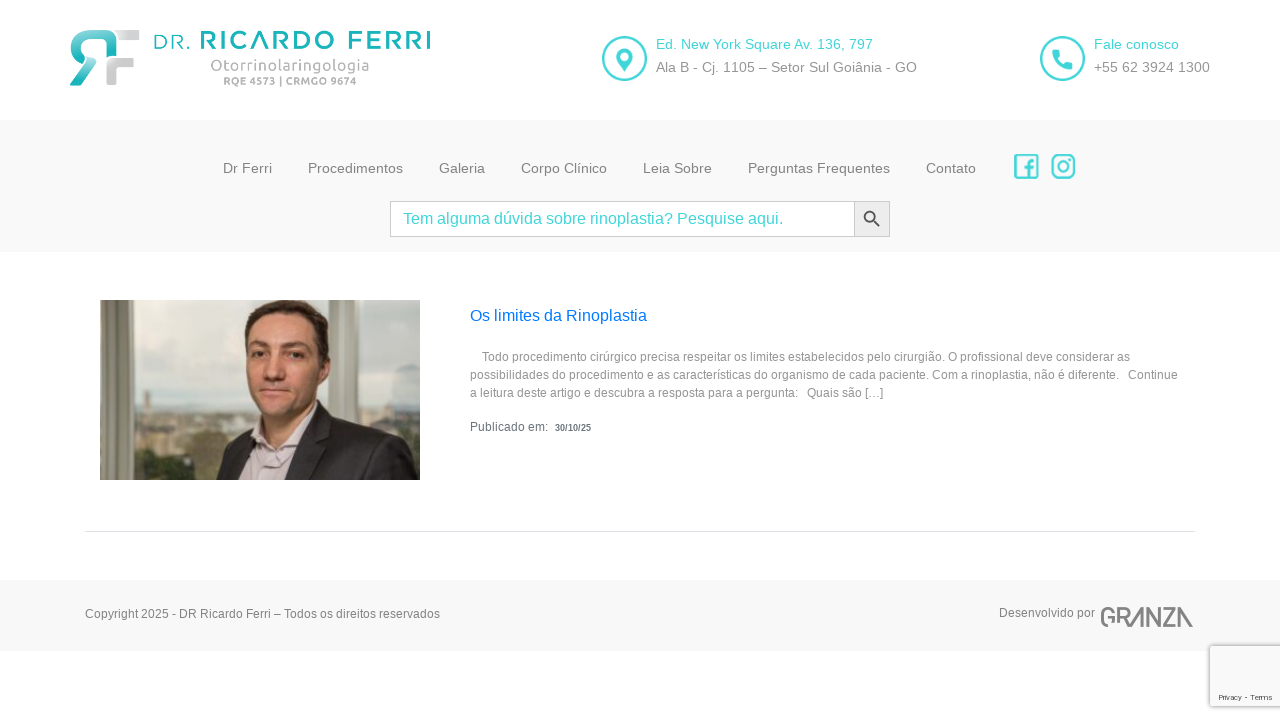

--- FILE ---
content_type: text/html; charset=UTF-8
request_url: https://www.ricardoferri.com.br/tag/limitesdarinoplastia/
body_size: 9090
content:
<!doctype html>
<html lang="pt-BR" >
<head>
<!-- Required meta tags -->
<meta charset="UTF-8">
<meta name="viewport" content="width=device-width, initial-scale=1, shrink-to-fit=no">
<!-- Bootstrap CSS -->
<!-- <link rel="stylesheet" href="https://www.ricardoferri.com.br/wp-content/themes/padrao/assets/css/bootstrap.css"> -->
<!-- <link rel="stylesheet" href="https://www.ricardoferri.com.br/wp-content/themes/padrao/assets/css/estilos.css"> -->
<link rel="stylesheet" type="text/css" href="//www.ricardoferri.com.br/wp-content/cache/wpfc-minified/jo1hafhl/fjeov.css" media="all"/>
<script>
(function(i,s,o,g,r,a,m){i['GoogleAnalyticsObject']=r;i[r]=i[r]||function(){
(i[r].q=i[r].q||[]).push(arguments)},i[r].l=1*new Date();a=s.createElement(o),
m=s.getElementsByTagName(o)[0];a.async=1;a.src=g;m.parentNode.insertBefore(a,m)
})(window,document,'script','https://www.google-analytics.com/analytics.js','ga');
ga('create', 'UA-103902414-1', 'auto');
ga('send', 'pageview');
</script>
<meta name='robots' content='index, follow, max-image-preview:large, max-snippet:-1, max-video-preview:-1' />
<style>img:is([sizes="auto" i], [sizes^="auto," i]) { contain-intrinsic-size: 3000px 1500px }</style>
<!-- This site is optimized with the Yoast SEO plugin v26.2 - https://yoast.com/wordpress/plugins/seo/ -->
<title>Arquivos limitesdarinoplastia - Dr. Ricardo Ferri</title>
<link rel="canonical" href="https://www.ricardoferri.com.br/tag/limitesdarinoplastia/" />
<meta property="og:locale" content="pt_BR" />
<meta property="og:type" content="article" />
<meta property="og:title" content="Arquivos limitesdarinoplastia - Dr. Ricardo Ferri" />
<meta property="og:url" content="https://www.ricardoferri.com.br/tag/limitesdarinoplastia/" />
<meta property="og:site_name" content="Dr. Ricardo Ferri" />
<meta name="twitter:card" content="summary_large_image" />
<script type="application/ld+json" class="yoast-schema-graph">{"@context":"https://schema.org","@graph":[{"@type":"CollectionPage","@id":"https://www.ricardoferri.com.br/tag/limitesdarinoplastia/","url":"https://www.ricardoferri.com.br/tag/limitesdarinoplastia/","name":"Arquivos limitesdarinoplastia - Dr. Ricardo Ferri","isPartOf":{"@id":"https://www.ricardoferri.com.br/#website"},"primaryImageOfPage":{"@id":"https://www.ricardoferri.com.br/tag/limitesdarinoplastia/#primaryimage"},"image":{"@id":"https://www.ricardoferri.com.br/tag/limitesdarinoplastia/#primaryimage"},"thumbnailUrl":"https://www.ricardoferri.com.br/wp-content/uploads/2020/10/Y6A7370-300x200-1.jpg","breadcrumb":{"@id":"https://www.ricardoferri.com.br/tag/limitesdarinoplastia/#breadcrumb"},"inLanguage":"pt-BR"},{"@type":"ImageObject","inLanguage":"pt-BR","@id":"https://www.ricardoferri.com.br/tag/limitesdarinoplastia/#primaryimage","url":"https://www.ricardoferri.com.br/wp-content/uploads/2020/10/Y6A7370-300x200-1.jpg","contentUrl":"https://www.ricardoferri.com.br/wp-content/uploads/2020/10/Y6A7370-300x200-1.jpg","width":300,"height":200},{"@type":"BreadcrumbList","@id":"https://www.ricardoferri.com.br/tag/limitesdarinoplastia/#breadcrumb","itemListElement":[{"@type":"ListItem","position":1,"name":"Início","item":"https://www.ricardoferri.com.br/"},{"@type":"ListItem","position":2,"name":"limitesdarinoplastia"}]},{"@type":"WebSite","@id":"https://www.ricardoferri.com.br/#website","url":"https://www.ricardoferri.com.br/","name":"Dr. Ricardo Ferri","description":"Otorrinolaringologia","publisher":{"@id":"https://www.ricardoferri.com.br/#organization"},"potentialAction":[{"@type":"SearchAction","target":{"@type":"EntryPoint","urlTemplate":"https://www.ricardoferri.com.br/?s={search_term_string}"},"query-input":{"@type":"PropertyValueSpecification","valueRequired":true,"valueName":"search_term_string"}}],"inLanguage":"pt-BR"},{"@type":"Organization","@id":"https://www.ricardoferri.com.br/#organization","name":"Ricardo Ferri","url":"https://www.ricardoferri.com.br/","logo":{"@type":"ImageObject","inLanguage":"pt-BR","@id":"https://www.ricardoferri.com.br/#/schema/logo/image/","url":"https://www.ricardoferri.com.br/wp-content/uploads/2023/06/RF_ajuste-logo_-9823A_v3.png","contentUrl":"https://www.ricardoferri.com.br/wp-content/uploads/2023/06/RF_ajuste-logo_-9823A_v3.png","width":2763,"height":440,"caption":"Ricardo Ferri"},"image":{"@id":"https://www.ricardoferri.com.br/#/schema/logo/image/"}}]}</script>
<!-- / Yoast SEO plugin. -->
<link rel='dns-prefetch' href='//static.addtoany.com' />
<link rel="alternate" type="application/rss+xml" title="Feed de tag para Dr. Ricardo Ferri &raquo; limitesdarinoplastia" href="https://www.ricardoferri.com.br/tag/limitesdarinoplastia/feed/" />
<style>
.lazyload,
.lazyloading {
max-width: 100%;
}
</style>
<!-- <link rel='stylesheet' id='wp-block-library-css' href='https://www.ricardoferri.com.br/wp-includes/css/dist/block-library/style.min.css?ver=6.8.3' type='text/css' media='all' /> -->
<link rel="stylesheet" type="text/css" href="//www.ricardoferri.com.br/wp-content/cache/wpfc-minified/2m5d8e18/fjeov.css" media="all"/>
<style id='classic-theme-styles-inline-css' type='text/css'>
/*! This file is auto-generated */
.wp-block-button__link{color:#fff;background-color:#32373c;border-radius:9999px;box-shadow:none;text-decoration:none;padding:calc(.667em + 2px) calc(1.333em + 2px);font-size:1.125em}.wp-block-file__button{background:#32373c;color:#fff;text-decoration:none}
</style>
<style id='global-styles-inline-css' type='text/css'>
:root{--wp--preset--aspect-ratio--square: 1;--wp--preset--aspect-ratio--4-3: 4/3;--wp--preset--aspect-ratio--3-4: 3/4;--wp--preset--aspect-ratio--3-2: 3/2;--wp--preset--aspect-ratio--2-3: 2/3;--wp--preset--aspect-ratio--16-9: 16/9;--wp--preset--aspect-ratio--9-16: 9/16;--wp--preset--color--black: #000000;--wp--preset--color--cyan-bluish-gray: #abb8c3;--wp--preset--color--white: #ffffff;--wp--preset--color--pale-pink: #f78da7;--wp--preset--color--vivid-red: #cf2e2e;--wp--preset--color--luminous-vivid-orange: #ff6900;--wp--preset--color--luminous-vivid-amber: #fcb900;--wp--preset--color--light-green-cyan: #7bdcb5;--wp--preset--color--vivid-green-cyan: #00d084;--wp--preset--color--pale-cyan-blue: #8ed1fc;--wp--preset--color--vivid-cyan-blue: #0693e3;--wp--preset--color--vivid-purple: #9b51e0;--wp--preset--gradient--vivid-cyan-blue-to-vivid-purple: linear-gradient(135deg,rgba(6,147,227,1) 0%,rgb(155,81,224) 100%);--wp--preset--gradient--light-green-cyan-to-vivid-green-cyan: linear-gradient(135deg,rgb(122,220,180) 0%,rgb(0,208,130) 100%);--wp--preset--gradient--luminous-vivid-amber-to-luminous-vivid-orange: linear-gradient(135deg,rgba(252,185,0,1) 0%,rgba(255,105,0,1) 100%);--wp--preset--gradient--luminous-vivid-orange-to-vivid-red: linear-gradient(135deg,rgba(255,105,0,1) 0%,rgb(207,46,46) 100%);--wp--preset--gradient--very-light-gray-to-cyan-bluish-gray: linear-gradient(135deg,rgb(238,238,238) 0%,rgb(169,184,195) 100%);--wp--preset--gradient--cool-to-warm-spectrum: linear-gradient(135deg,rgb(74,234,220) 0%,rgb(151,120,209) 20%,rgb(207,42,186) 40%,rgb(238,44,130) 60%,rgb(251,105,98) 80%,rgb(254,248,76) 100%);--wp--preset--gradient--blush-light-purple: linear-gradient(135deg,rgb(255,206,236) 0%,rgb(152,150,240) 100%);--wp--preset--gradient--blush-bordeaux: linear-gradient(135deg,rgb(254,205,165) 0%,rgb(254,45,45) 50%,rgb(107,0,62) 100%);--wp--preset--gradient--luminous-dusk: linear-gradient(135deg,rgb(255,203,112) 0%,rgb(199,81,192) 50%,rgb(65,88,208) 100%);--wp--preset--gradient--pale-ocean: linear-gradient(135deg,rgb(255,245,203) 0%,rgb(182,227,212) 50%,rgb(51,167,181) 100%);--wp--preset--gradient--electric-grass: linear-gradient(135deg,rgb(202,248,128) 0%,rgb(113,206,126) 100%);--wp--preset--gradient--midnight: linear-gradient(135deg,rgb(2,3,129) 0%,rgb(40,116,252) 100%);--wp--preset--font-size--small: 13px;--wp--preset--font-size--medium: 20px;--wp--preset--font-size--large: 36px;--wp--preset--font-size--x-large: 42px;--wp--preset--spacing--20: 0.44rem;--wp--preset--spacing--30: 0.67rem;--wp--preset--spacing--40: 1rem;--wp--preset--spacing--50: 1.5rem;--wp--preset--spacing--60: 2.25rem;--wp--preset--spacing--70: 3.38rem;--wp--preset--spacing--80: 5.06rem;--wp--preset--shadow--natural: 6px 6px 9px rgba(0, 0, 0, 0.2);--wp--preset--shadow--deep: 12px 12px 50px rgba(0, 0, 0, 0.4);--wp--preset--shadow--sharp: 6px 6px 0px rgba(0, 0, 0, 0.2);--wp--preset--shadow--outlined: 6px 6px 0px -3px rgba(255, 255, 255, 1), 6px 6px rgba(0, 0, 0, 1);--wp--preset--shadow--crisp: 6px 6px 0px rgba(0, 0, 0, 1);}:where(.is-layout-flex){gap: 0.5em;}:where(.is-layout-grid){gap: 0.5em;}body .is-layout-flex{display: flex;}.is-layout-flex{flex-wrap: wrap;align-items: center;}.is-layout-flex > :is(*, div){margin: 0;}body .is-layout-grid{display: grid;}.is-layout-grid > :is(*, div){margin: 0;}:where(.wp-block-columns.is-layout-flex){gap: 2em;}:where(.wp-block-columns.is-layout-grid){gap: 2em;}:where(.wp-block-post-template.is-layout-flex){gap: 1.25em;}:where(.wp-block-post-template.is-layout-grid){gap: 1.25em;}.has-black-color{color: var(--wp--preset--color--black) !important;}.has-cyan-bluish-gray-color{color: var(--wp--preset--color--cyan-bluish-gray) !important;}.has-white-color{color: var(--wp--preset--color--white) !important;}.has-pale-pink-color{color: var(--wp--preset--color--pale-pink) !important;}.has-vivid-red-color{color: var(--wp--preset--color--vivid-red) !important;}.has-luminous-vivid-orange-color{color: var(--wp--preset--color--luminous-vivid-orange) !important;}.has-luminous-vivid-amber-color{color: var(--wp--preset--color--luminous-vivid-amber) !important;}.has-light-green-cyan-color{color: var(--wp--preset--color--light-green-cyan) !important;}.has-vivid-green-cyan-color{color: var(--wp--preset--color--vivid-green-cyan) !important;}.has-pale-cyan-blue-color{color: var(--wp--preset--color--pale-cyan-blue) !important;}.has-vivid-cyan-blue-color{color: var(--wp--preset--color--vivid-cyan-blue) !important;}.has-vivid-purple-color{color: var(--wp--preset--color--vivid-purple) !important;}.has-black-background-color{background-color: var(--wp--preset--color--black) !important;}.has-cyan-bluish-gray-background-color{background-color: var(--wp--preset--color--cyan-bluish-gray) !important;}.has-white-background-color{background-color: var(--wp--preset--color--white) !important;}.has-pale-pink-background-color{background-color: var(--wp--preset--color--pale-pink) !important;}.has-vivid-red-background-color{background-color: var(--wp--preset--color--vivid-red) !important;}.has-luminous-vivid-orange-background-color{background-color: var(--wp--preset--color--luminous-vivid-orange) !important;}.has-luminous-vivid-amber-background-color{background-color: var(--wp--preset--color--luminous-vivid-amber) !important;}.has-light-green-cyan-background-color{background-color: var(--wp--preset--color--light-green-cyan) !important;}.has-vivid-green-cyan-background-color{background-color: var(--wp--preset--color--vivid-green-cyan) !important;}.has-pale-cyan-blue-background-color{background-color: var(--wp--preset--color--pale-cyan-blue) !important;}.has-vivid-cyan-blue-background-color{background-color: var(--wp--preset--color--vivid-cyan-blue) !important;}.has-vivid-purple-background-color{background-color: var(--wp--preset--color--vivid-purple) !important;}.has-black-border-color{border-color: var(--wp--preset--color--black) !important;}.has-cyan-bluish-gray-border-color{border-color: var(--wp--preset--color--cyan-bluish-gray) !important;}.has-white-border-color{border-color: var(--wp--preset--color--white) !important;}.has-pale-pink-border-color{border-color: var(--wp--preset--color--pale-pink) !important;}.has-vivid-red-border-color{border-color: var(--wp--preset--color--vivid-red) !important;}.has-luminous-vivid-orange-border-color{border-color: var(--wp--preset--color--luminous-vivid-orange) !important;}.has-luminous-vivid-amber-border-color{border-color: var(--wp--preset--color--luminous-vivid-amber) !important;}.has-light-green-cyan-border-color{border-color: var(--wp--preset--color--light-green-cyan) !important;}.has-vivid-green-cyan-border-color{border-color: var(--wp--preset--color--vivid-green-cyan) !important;}.has-pale-cyan-blue-border-color{border-color: var(--wp--preset--color--pale-cyan-blue) !important;}.has-vivid-cyan-blue-border-color{border-color: var(--wp--preset--color--vivid-cyan-blue) !important;}.has-vivid-purple-border-color{border-color: var(--wp--preset--color--vivid-purple) !important;}.has-vivid-cyan-blue-to-vivid-purple-gradient-background{background: var(--wp--preset--gradient--vivid-cyan-blue-to-vivid-purple) !important;}.has-light-green-cyan-to-vivid-green-cyan-gradient-background{background: var(--wp--preset--gradient--light-green-cyan-to-vivid-green-cyan) !important;}.has-luminous-vivid-amber-to-luminous-vivid-orange-gradient-background{background: var(--wp--preset--gradient--luminous-vivid-amber-to-luminous-vivid-orange) !important;}.has-luminous-vivid-orange-to-vivid-red-gradient-background{background: var(--wp--preset--gradient--luminous-vivid-orange-to-vivid-red) !important;}.has-very-light-gray-to-cyan-bluish-gray-gradient-background{background: var(--wp--preset--gradient--very-light-gray-to-cyan-bluish-gray) !important;}.has-cool-to-warm-spectrum-gradient-background{background: var(--wp--preset--gradient--cool-to-warm-spectrum) !important;}.has-blush-light-purple-gradient-background{background: var(--wp--preset--gradient--blush-light-purple) !important;}.has-blush-bordeaux-gradient-background{background: var(--wp--preset--gradient--blush-bordeaux) !important;}.has-luminous-dusk-gradient-background{background: var(--wp--preset--gradient--luminous-dusk) !important;}.has-pale-ocean-gradient-background{background: var(--wp--preset--gradient--pale-ocean) !important;}.has-electric-grass-gradient-background{background: var(--wp--preset--gradient--electric-grass) !important;}.has-midnight-gradient-background{background: var(--wp--preset--gradient--midnight) !important;}.has-small-font-size{font-size: var(--wp--preset--font-size--small) !important;}.has-medium-font-size{font-size: var(--wp--preset--font-size--medium) !important;}.has-large-font-size{font-size: var(--wp--preset--font-size--large) !important;}.has-x-large-font-size{font-size: var(--wp--preset--font-size--x-large) !important;}
:where(.wp-block-post-template.is-layout-flex){gap: 1.25em;}:where(.wp-block-post-template.is-layout-grid){gap: 1.25em;}
:where(.wp-block-columns.is-layout-flex){gap: 2em;}:where(.wp-block-columns.is-layout-grid){gap: 2em;}
:root :where(.wp-block-pullquote){font-size: 1.5em;line-height: 1.6;}
</style>
<!-- <link rel='stylesheet' id='contact-form-7-css' href='https://www.ricardoferri.com.br/wp-content/plugins/contact-form-7/includes/css/styles.css?ver=6.1.3' type='text/css' media='all' /> -->
<!-- <link rel='stylesheet' id='responsive-lightbox-tosrus-css' href='https://www.ricardoferri.com.br/wp-content/plugins/responsive-lightbox/assets/tosrus/jquery.tosrus.min.css?ver=2.5.0' type='text/css' media='all' /> -->
<!-- <link rel='stylesheet' id='ivory-search-styles-css' href='https://www.ricardoferri.com.br/wp-content/plugins/add-search-to-menu/public/css/ivory-search.min.css?ver=5.5.12' type='text/css' media='all' /> -->
<!-- <link rel='stylesheet' id='addtoany-css' href='https://www.ricardoferri.com.br/wp-content/plugins/add-to-any/addtoany.min.css?ver=1.16' type='text/css' media='all' /> -->
<link rel="stylesheet" type="text/css" href="//www.ricardoferri.com.br/wp-content/cache/wpfc-minified/k97miil5/fjepf.css" media="all"/>
<script type="text/javascript" id="addtoany-core-js-before">
/* <![CDATA[ */
window.a2a_config=window.a2a_config||{};a2a_config.callbacks=[];a2a_config.overlays=[];a2a_config.templates={};a2a_localize = {
Share: "Share",
Save: "Save",
Subscribe: "Subscribe",
Email: "Email",
Bookmark: "Bookmark",
ShowAll: "Show all",
ShowLess: "Show less",
FindServices: "Find service(s)",
FindAnyServiceToAddTo: "Instantly find any service to add to",
PoweredBy: "Powered by",
ShareViaEmail: "Share via email",
SubscribeViaEmail: "Subscribe via email",
BookmarkInYourBrowser: "Bookmark in your browser",
BookmarkInstructions: "Press Ctrl+D or \u2318+D to bookmark this page",
AddToYourFavorites: "Add to your favorites",
SendFromWebOrProgram: "Send from any email address or email program",
EmailProgram: "Email program",
More: "More&#8230;",
ThanksForSharing: "Thanks for sharing!",
ThanksForFollowing: "Thanks for following!"
};
a2a_config.icon_color="#40d5d9";
/* ]]> */
</script>
<script type="text/javascript" defer src="https://static.addtoany.com/menu/page.js" id="addtoany-core-js"></script>
<script src='//www.ricardoferri.com.br/wp-content/cache/wpfc-minified/6l5kqsso/fjeov.js' type="text/javascript"></script>
<!-- <script type="text/javascript" src="https://www.ricardoferri.com.br/wp-includes/js/jquery/jquery.min.js?ver=3.7.1" id="jquery-core-js"></script> -->
<!-- <script type="text/javascript" src="https://www.ricardoferri.com.br/wp-includes/js/jquery/jquery-migrate.min.js?ver=3.4.1" id="jquery-migrate-js"></script> -->
<!-- <script type="text/javascript" defer src="https://www.ricardoferri.com.br/wp-content/plugins/add-to-any/addtoany.min.js?ver=1.1" id="addtoany-jquery-js"></script> -->
<!-- <script type="text/javascript" src="https://www.ricardoferri.com.br/wp-content/plugins/responsive-lightbox/assets/tosrus/jquery.tosrus.min.js?ver=2.5.0" id="responsive-lightbox-tosrus-js"></script> -->
<!-- <script type="text/javascript" src="https://www.ricardoferri.com.br/wp-includes/js/underscore.min.js?ver=1.13.7" id="underscore-js"></script> -->
<!-- <script type="text/javascript" src="https://www.ricardoferri.com.br/wp-content/plugins/responsive-lightbox/assets/infinitescroll/infinite-scroll.pkgd.min.js?ver=4.0.1" id="responsive-lightbox-infinite-scroll-js"></script> -->
<script type="text/javascript" id="responsive-lightbox-js-before">
/* <![CDATA[ */
var rlArgs = {"script":"tosrus","selector":"lightbox","customEvents":"","activeGalleries":true,"effect":"slide","infinite":true,"keys":false,"autoplay":true,"pauseOnHover":false,"timeout":4000,"pagination":true,"paginationType":"thumbnails","closeOnClick":false,"woocommerce_gallery":false,"ajaxurl":"https:\/\/www.ricardoferri.com.br\/wp-admin\/admin-ajax.php","nonce":"4259a8ef53","preview":false,"postId":879,"scriptExtension":false};
/* ]]> */
</script>
<script src='//www.ricardoferri.com.br/wp-content/cache/wpfc-minified/895ylodl/fjeov.js' type="text/javascript"></script>
<!-- <script type="text/javascript" src="https://www.ricardoferri.com.br/wp-content/plugins/responsive-lightbox/js/front.js?ver=2.5.3" id="responsive-lightbox-js"></script> -->
<link rel="https://api.w.org/" href="https://www.ricardoferri.com.br/wp-json/" /><link rel="alternate" title="JSON" type="application/json" href="https://www.ricardoferri.com.br/wp-json/wp/v2/tags/206" /><link rel="EditURI" type="application/rsd+xml" title="RSD" href="https://www.ricardoferri.com.br/xmlrpc.php?rsd" />
<meta name="generator" content="WordPress 6.8.3" />
<style type="text/css">
.aiovg-player {
display: block;
position: relative;
padding-bottom: 56.25%;
width: 100%;
height: 0;	
overflow: hidden;
}
.aiovg-player iframe,
.aiovg-player .video-js,
.aiovg-player .plyr {
--plyr-color-main: #00b2ff;
position: absolute;
inset: 0;	
margin: 0;
padding: 0;
width: 100%;
height: 100%;
}
</style>		<script>
document.documentElement.className = document.documentElement.className.replace('no-js', 'js');
</script>
<style>
.no-js img.lazyload {
display: none;
}
figure.wp-block-image img.lazyloading {
min-width: 150px;
}
.lazyload,
.lazyloading {
--smush-placeholder-width: 100px;
--smush-placeholder-aspect-ratio: 1/1;
width: var(--smush-image-width, var(--smush-placeholder-width)) !important;
aspect-ratio: var(--smush-image-aspect-ratio, var(--smush-placeholder-aspect-ratio)) !important;
}
.lazyload, .lazyloading {
opacity: 0;
}
.lazyloaded {
opacity: 1;
transition: opacity 400ms;
transition-delay: 0ms;
}
</style>
<title>Arquivos limitesdarinoplastia - Dr. Ricardo Ferri</title>
<link rel="icon" href="https://www.ricardoferri.com.br/wp-content/uploads/2023/06/cropped-RF_favicon_modelo01-32x32.png" sizes="32x32" />
<link rel="icon" href="https://www.ricardoferri.com.br/wp-content/uploads/2023/06/cropped-RF_favicon_modelo01-192x192.png" sizes="192x192" />
<link rel="apple-touch-icon" href="https://www.ricardoferri.com.br/wp-content/uploads/2023/06/cropped-RF_favicon_modelo01-180x180.png" />
<meta name="msapplication-TileImage" content="https://www.ricardoferri.com.br/wp-content/uploads/2023/06/cropped-RF_favicon_modelo01-270x270.png" />
<style type="text/css" id="wp-custom-css">
span.wpcf7-not-valid-tip {
display: none;
}
.wpcf7-not-valid {
box-shadow: 0 0 12px red;
}		</style>
<style type="text/css">
</style>
</head>
<body class="archive tag tag-limitesdarinoplastia tag-206 wp-custom-logo wp-theme-padrao padrao">
<div class="topo">
<div class="container container-topo">
<div class="row">
<div class="col-xl-4 col-lg-4 col-md-12 col-sm-12 col-12">
<a href="https://www.ricardoferri.com.br"><img data-src="https://www.ricardoferri.com.br/wp-content/uploads/2023/06/RF_ajuste-logo_-9823A_v3.png" class="img-fluid navbar-brand img-logo lazyload" src="[data-uri]" style="--smush-placeholder-width: 2763px; --smush-placeholder-aspect-ratio: 2763/440;"></a>            </div>
<div class="col-xl-5 col-lg-5 col-md-6 col-sm-6 col-6">
<div class="seg-topo">
<img class="img-fluid icone-topo lazyload" data-src="https://www.ricardoferri.com.br/wp-content/themes/padrao/assets/img/localidade.png" src="[data-uri]" style="--smush-placeholder-width: 55px; --smush-placeholder-aspect-ratio: 55/55;" />
<div class="textos-topo">
<p style="color: #40d5d9">Ed. New York Square Av. 136, 797</p>
<p>Ala B - Cj. 1105 – Setor Sul Goiânia - GO</p>
</div>    
</div>    
</div>
<div class="col-xl-3 col-lg-3 col-md-6 col-sm-6 col-6">
<a href="tel:(62) 3924-1300">
<div class="seg-box-topo seg-topo">
<img class="img-fluid icone-topo lazyload" data-src="https://www.ricardoferri.com.br/wp-content/themes/padrao/assets/img/telefone.png" src="[data-uri]" style="--smush-placeholder-width: 55px; --smush-placeholder-aspect-ratio: 55/55;" />
<div class="textos-topo">
<p class="fale" style="color: #40d5d9">Fale conosco</p>
<p class="tel">+55 62 3924 1300</p>
</div>    
</div>
</a>    
</div>
</div>    
</div>
</div>
<div class="header">
<div class="container">
<div class="segura-menu-geral">
<div class="segura-menu">
<nav class="navbar navbar-expand-md menu" role="navigation">
<button class="navbar-toggler" type="button" data-toggle="collapse" data-target="#bs-example-navbar-collapse-1" aria-controls="bs-example-navbar-collapse-1" aria-expanded="false" aria-label="Toggle navigation">
<span class="navbar-toggler-icon"></span>
</button>
<div id="bs-example-navbar-collapse-1" class="collapse navbar-collapse"><ul id="menu-principal" class="nav navbar-nav"><li itemscope="itemscope" itemtype="https://www.schema.org/SiteNavigationElement" id="menu-item-1069" class="menu-item menu-item-type-post_type menu-item-object-page menu-item-1069 nav-item"><a title="Dr Ferri" href="https://www.ricardoferri.com.br/dr-ferri/" class="nav-link">Dr Ferri</a></li>
<li itemscope="itemscope" itemtype="https://www.schema.org/SiteNavigationElement" id="menu-item-1072" class="menu-procedimentos menu-item menu-item-type-post_type menu-item-object-page menu-item-has-children dropdown menu-item-1072 nav-item"><a title="Procedimentos" href="#" data-toggle="dropdown" aria-haspopup="true" aria-expanded="false" class="dropdown-toggle nav-link" id="menu-item-dropdown-1072">Procedimentos</a>
<ul class="dropdown-menu" aria-labelledby="menu-item-dropdown-1072" role="menu">
<li itemscope="itemscope" itemtype="https://www.schema.org/SiteNavigationElement" id="menu-item-1075" class="menu-item menu-item-type-post_type menu-item-object-page menu-item-1075 nav-item"><a title="Sobre a prática" href="https://www.ricardoferri.com.br/procedimentos/sobre-a-pratica/" class="dropdown-item">Sobre a prática</a></li>
<li itemscope="itemscope" itemtype="https://www.schema.org/SiteNavigationElement" id="menu-item-1073" class="menu-item menu-item-type-post_type menu-item-object-page menu-item-1073 nav-item"><a title="Exames oferecidos" href="https://www.ricardoferri.com.br/procedimentos/exames-oferecidos/" class="dropdown-item">Exames oferecidos</a></li>
<li itemscope="itemscope" itemtype="https://www.schema.org/SiteNavigationElement" id="menu-item-1074" class="menu-item menu-item-type-post_type menu-item-object-page menu-item-1074 nav-item"><a title="Metodologia" href="https://www.ricardoferri.com.br/procedimentos/metodologia/" class="dropdown-item">Metodologia</a></li>
</ul>
</li>
<li itemscope="itemscope" itemtype="https://www.schema.org/SiteNavigationElement" id="menu-item-1324" class="menu-procedimentos menu-item menu-item-type-custom menu-item-object-custom menu-item-has-children dropdown menu-item-1324 nav-item"><a title="Galeria" href="#" data-toggle="dropdown" aria-haspopup="true" aria-expanded="false" class="dropdown-toggle nav-link" id="menu-item-dropdown-1324">Galeria</a>
<ul class="dropdown-menu" aria-labelledby="menu-item-dropdown-1324" role="menu">
<li itemscope="itemscope" itemtype="https://www.schema.org/SiteNavigationElement" id="menu-item-1070" class="menu-item menu-item-type-post_type menu-item-object-page menu-item-1070 nav-item"><a title="Fotos" href="https://www.ricardoferri.com.br/fotos/" class="dropdown-item">Fotos</a></li>
<li itemscope="itemscope" itemtype="https://www.schema.org/SiteNavigationElement" id="menu-item-1328" class="menu-item menu-item-type-post_type menu-item-object-page menu-item-1328 nav-item"><a title="Vídeos" href="https://www.ricardoferri.com.br/videos-gerais/" class="dropdown-item">Vídeos</a></li>
</ul>
</li>
<li itemscope="itemscope" itemtype="https://www.schema.org/SiteNavigationElement" id="menu-item-1712" class="menu-procedimentos menu-item menu-item-type-custom menu-item-object-custom menu-item-has-children dropdown menu-item-1712 nav-item"><a title="Corpo Clínico" href="#" data-toggle="dropdown" aria-haspopup="true" aria-expanded="false" class="dropdown-toggle nav-link" id="menu-item-dropdown-1712">Corpo Clínico</a>
<ul class="dropdown-menu" aria-labelledby="menu-item-dropdown-1712" role="menu">
<li itemscope="itemscope" itemtype="https://www.schema.org/SiteNavigationElement" id="menu-item-66360" class="menu-item menu-item-type-post_type menu-item-object-corpo menu-item-66360 nav-item"><a title="Dra. Heloisa Morais" href="https://www.ricardoferri.com.br/corpo/dra-heloisa-morais/" class="dropdown-item">Dra. Heloisa Morais</a></li>
<li itemscope="itemscope" itemtype="https://www.schema.org/SiteNavigationElement" id="menu-item-66361" class="menu-item menu-item-type-post_type menu-item-object-corpo menu-item-66361 nav-item"><a title="Dra. Stela O. Rodrigues" href="https://www.ricardoferri.com.br/corpo/dra-stela-o-rodrigues/" class="dropdown-item">Dra. Stela O. Rodrigues</a></li>
</ul>
</li>
<li itemscope="itemscope" itemtype="https://www.schema.org/SiteNavigationElement" id="menu-item-1071" class="menu-item menu-item-type-post_type menu-item-object-page menu-item-1071 nav-item"><a title="Leia Sobre" href="https://www.ricardoferri.com.br/leia-sobre/" class="nav-link">Leia Sobre</a></li>
<li itemscope="itemscope" itemtype="https://www.schema.org/SiteNavigationElement" id="menu-item-1126" class="menu-item menu-item-type-post_type menu-item-object-page menu-item-1126 nav-item"><a title="Perguntas Frequentes" href="https://www.ricardoferri.com.br/perguntas-frequentes/" class="nav-link">Perguntas Frequentes</a></li>
<li itemscope="itemscope" itemtype="https://www.schema.org/SiteNavigationElement" id="menu-item-1077" class="menu-item menu-item-type-post_type menu-item-object-page menu-item-1077 nav-item"><a title="Contato" href="https://www.ricardoferri.com.br/contato/" class="nav-link">Contato</a></li>
</ul></div>                </nav>
</div> 
<div class="segura-sociais">
<a href="https://www.facebook.com/dr.ricardoferri" target="_blank"><img class="img-fluid icone mr-2 lazyload" data-src="https://www.ricardoferri.com.br/wp-content/themes/padrao/assets/img/face.png" src="[data-uri]" style="--smush-placeholder-width: 25px; --smush-placeholder-aspect-ratio: 25/25;" /></a>
<a href="https://www.instagram.com/dr.ricardoferri" target="_blank"><img class="img-fluid icone lazyload" data-src="https://www.ricardoferri.com.br/wp-content/themes/padrao/assets/img/insta.png" src="[data-uri]" style="--smush-placeholder-width: 24px; --smush-placeholder-aspect-ratio: 24/25;" /></a>
</div>   
</div>    
<div class="segura-pesquisar">
<form  class="is-search-form is-form-style is-form-style-3 is-form-id-1321 " action="https://www.ricardoferri.com.br/" method="get" role="search" ><label for="is-search-input-1321"><span class="is-screen-reader-text">Search for:</span><input  type="search" id="is-search-input-1321" name="s" value="" class="is-search-input" placeholder="Tem alguma dúvida sobre rinoplastia? Pesquise aqui." autocomplete=off /></label><button type="submit" class="is-search-submit"><span class="is-screen-reader-text">Search Button</span><span class="is-search-icon"><svg focusable="false" aria-label="Search" xmlns="http://www.w3.org/2000/svg" viewBox="0 0 24 24" width="24px"><path d="M15.5 14h-.79l-.28-.27C15.41 12.59 16 11.11 16 9.5 16 5.91 13.09 3 9.5 3S3 5.91 3 9.5 5.91 16 9.5 16c1.61 0 3.09-.59 4.23-1.57l.27.28v.79l5 4.99L20.49 19l-4.99-5zm-6 0C7.01 14 5 11.99 5 9.5S7.01 5 9.5 5 14 7.01 14 9.5 11.99 14 9.5 14z"></path></svg></span></button><input type="hidden" name="id" value="1321" /></form>        </div>    
</div>
</div>    
<div class="mostra-resultado">
<div class="container pt-5">
<div class="row">
<div class="col-md-12 col-sm-12">
<div class="container mx-auto mb-5 pb-5 border-bottom">
<div class="row">
<div class="col-xl-4 col-lg-5 col-md-7 col-sm-12 col-12">
<a href="https://www.ricardoferri.com.br/os-limites-da-rinoplastia/">
<img width="300" height="200" src="https://www.ricardoferri.com.br/wp-content/uploads/2020/10/Y6A7370-300x200-1.jpg" class="img-fluid img-resultados wp-post-image" alt="" decoding="async" fetchpriority="high" />              </a>
</div>
<div class="col-xl-8 col-lg-7 col-md-5 col-sm-12 col-12">
<h3 class="mb-3"><a href="https://www.ricardoferri.com.br/os-limites-da-rinoplastia/">Os limites da Rinoplastia</a></h3>
<p>&nbsp; &nbsp; Todo procedimento cirúrgico precisa respeitar os limites estabelecidos pelo cirurgião. O profissional deve considerar as possibilidades do procedimento e as características do organismo de cada paciente. Com a rinoplastia, não é diferente. &nbsp; Continue a leitura deste artigo e descubra a resposta para a pergunta: &nbsp; Quais são [&hellip;]</p>
<p class="text-muted pt-3">Publicado em: <span class="badge badge-my-color-4">30/10/25</span></p>
</div>
</div>
</div>  
<div class="blog-pagination mb-5">
</div>
</div>
</div>
</div>
</div>
<div class="rodape" style="background-color: #f8f8f8">
<div class="container">
<div class="row pt-4 pb-4">
<div class="col-xl-8 col-lg-8 col-md-6 col-sm-12 col-12">
<p class="text-left">Copyright  2025  - DR Ricardo Ferri – Todos os direitos reservados</p>
</div>
<div class="col-xl-4 col-lg-4 col-md-6 col-sm-12 col-12">
<a href="https://granza.com.br" target="_blank">
<img class="img-fluid img-granza lazyload" data-src="https://www.ricardoferri.com.br/wp-content/themes/padrao/assets/img/logo-granza.png" alt="Granza" title="Granza" src="[data-uri]" style="--smush-placeholder-width: 95px; --smush-placeholder-aspect-ratio: 95/23;" />
<p class="desenvolvido">Desenvolvido por </p>
</a>	
</div>
</div>
</div>
</div>
<script type="speculationrules">
{"prefetch":[{"source":"document","where":{"and":[{"href_matches":"\/*"},{"not":{"href_matches":["\/wp-*.php","\/wp-admin\/*","\/wp-content\/uploads\/*","\/wp-content\/*","\/wp-content\/plugins\/*","\/wp-content\/themes\/padrao\/*","\/*\\?(.+)"]}},{"not":{"selector_matches":"a[rel~=\"nofollow\"]"}},{"not":{"selector_matches":".no-prefetch, .no-prefetch a"}}]},"eagerness":"conservative"}]}
</script>
<script type="text/javascript" src="https://www.ricardoferri.com.br/wp-includes/js/dist/hooks.min.js?ver=4d63a3d491d11ffd8ac6" id="wp-hooks-js"></script>
<script type="text/javascript" src="https://www.ricardoferri.com.br/wp-includes/js/dist/i18n.min.js?ver=5e580eb46a90c2b997e6" id="wp-i18n-js"></script>
<script type="text/javascript" id="wp-i18n-js-after">
/* <![CDATA[ */
wp.i18n.setLocaleData( { 'text direction\u0004ltr': [ 'ltr' ] } );
/* ]]> */
</script>
<script type="text/javascript" src="https://www.ricardoferri.com.br/wp-content/plugins/contact-form-7/includes/swv/js/index.js?ver=6.1.3" id="swv-js"></script>
<script type="text/javascript" id="contact-form-7-js-translations">
/* <![CDATA[ */
( function( domain, translations ) {
var localeData = translations.locale_data[ domain ] || translations.locale_data.messages;
localeData[""].domain = domain;
wp.i18n.setLocaleData( localeData, domain );
} )( "contact-form-7", {"translation-revision-date":"2025-05-19 13:41:20+0000","generator":"GlotPress\/4.0.1","domain":"messages","locale_data":{"messages":{"":{"domain":"messages","plural-forms":"nplurals=2; plural=n > 1;","lang":"pt_BR"},"Error:":["Erro:"]}},"comment":{"reference":"includes\/js\/index.js"}} );
/* ]]> */
</script>
<script type="text/javascript" id="contact-form-7-js-before">
/* <![CDATA[ */
var wpcf7 = {
"api": {
"root": "https:\/\/www.ricardoferri.com.br\/wp-json\/",
"namespace": "contact-form-7\/v1"
}
};
/* ]]> */
</script>
<script type="text/javascript" src="https://www.ricardoferri.com.br/wp-content/plugins/contact-form-7/includes/js/index.js?ver=6.1.3" id="contact-form-7-js"></script>
<script type="text/javascript" src="https://www.google.com/recaptcha/api.js?render=6LeHpKMaAAAAADLtj9wb6j3bKHbIpz0YJwsCR1_H&amp;ver=3.0" id="google-recaptcha-js"></script>
<script type="text/javascript" src="https://www.ricardoferri.com.br/wp-includes/js/dist/vendor/wp-polyfill.min.js?ver=3.15.0" id="wp-polyfill-js"></script>
<script type="text/javascript" id="wpcf7-recaptcha-js-before">
/* <![CDATA[ */
var wpcf7_recaptcha = {
"sitekey": "6LeHpKMaAAAAADLtj9wb6j3bKHbIpz0YJwsCR1_H",
"actions": {
"homepage": "homepage",
"contactform": "contactform"
}
};
/* ]]> */
</script>
<script type="text/javascript" src="https://www.ricardoferri.com.br/wp-content/plugins/contact-form-7/modules/recaptcha/index.js?ver=6.1.3" id="wpcf7-recaptcha-js"></script>
<script type="text/javascript" id="smush-lazy-load-js-before">
/* <![CDATA[ */
var smushLazyLoadOptions = {"autoResizingEnabled":false,"autoResizeOptions":{"precision":5,"skipAutoWidth":true}};
/* ]]> */
</script>
<script type="text/javascript" src="https://www.ricardoferri.com.br/wp-content/plugins/wp-smushit/app/assets/js/smush-lazy-load.min.js?ver=3.22.1" id="smush-lazy-load-js"></script>
<script type="text/javascript" id="ivory-search-scripts-js-extra">
/* <![CDATA[ */
var IvorySearchVars = {"is_analytics_enabled":"1"};
/* ]]> */
</script>
<script type="text/javascript" src="https://www.ricardoferri.com.br/wp-content/plugins/add-search-to-menu/public/js/ivory-search.min.js?ver=5.5.12" id="ivory-search-scripts-js"></script>
<script type='text/javascript'>
(function() {
'use strict';
/**
* Listen to the global player events.
*/
window.addEventListener( 'message', function( event ) {
if ( event.origin != window.location.origin ) {
return false;
}
if ( ! event.data.hasOwnProperty( 'message' ) ) {
return false;
}
const iframes = document.querySelectorAll( '.aiovg-player iframe' );
for ( let i = 0; i < iframes.length; i++ ) {
const iframe = iframes[ i ];
if ( event.source == iframe.contentWindow ) {
continue;
}
if ( event.data.message == 'aiovg-cookie-consent' ) {
const src = iframe.src;
if ( src.indexOf( 'nocookie=1' ) == -1 ) {
const url = new URL( src );
const searchParams = url.searchParams;
searchParams.set( 'nocookie', 1 );
url.search = searchParams.toString();
iframe.src = url.toString();
}
}
if ( event.data.message == 'aiovg-video-playing' ) {
iframe.contentWindow.postMessage({
message: 'aiovg-video-pause' 
}, window.location.origin );
}
}
});
})();
</script>
<!-- Optional JavaScript -->
<!-- jQuery first, then Popper.js, then Bootstrap JS -->
<script src="https://www.ricardoferri.com.br/wp-content/themes/padrao/assets/js/jquery.js"></script>
<script src="https://www.ricardoferri.com.br/wp-content/themes/padrao/assets/js/popper.js"></script>
<script src="https://www.ricardoferri.com.br/wp-content/themes/padrao/assets/js/bootstrap.js"></script>
<script src="https://www.ricardoferri.com.br/wp-content/themes/padrao/assets/js/main.js"></script>
<script src="https://www.ricardoferri.com.br/wp-content/themes/padrao/assets/js/plugins.js"></script>
</body>
</html><script>
var swiper = new Swiper('#banner .swiper-container', {
slidesPerView: 1,
spaceBetween: 10,
autoplay: {
delay: 4500,
disableOnInteraction: false,
},
// init: false,
pagination: {
el: '#banner .swiper-pagination',
clickable: true,
},
navigation: {
nextEl: '#banner .swiper-button-next',
prevEl: '#banner .swiper-button-prev',
},
});   
var swiper = new Swiper('.fotos .swiper-container', {
slidesPerView: 1,
spaceBetween: 10,
autoplay: {
delay: 4500,
disableOnInteraction: false,
},
// init: false,
pagination: {
el: '.fotos .swiper-pagination',
clickable: true,
},
navigation: {
nextEl: '.fotos .swiper-button-next',
prevEl: '.fotos .swiper-button-prev',
},
});   
var swiper = new Swiper('.slider-corpo .swiper-container', {
slidesPerView: 1,
spaceBetween: 10,
autoplay: {
delay: 4500,
disableOnInteraction: false,
},
// init: false,
pagination: {
el: '.slider-corpo .swiper-pagination',
clickable: true,
},
navigation: {
nextEl: '.slider-corpo .swiper-button-next',
prevEl: '.slider-corpo .swiper-button-prev',
},
});   
</script><!-- WP Fastest Cache file was created in 0.394 seconds, on 9 de November de 2025 @ 20:57 -->

--- FILE ---
content_type: text/html; charset=utf-8
request_url: https://www.google.com/recaptcha/api2/anchor?ar=1&k=6LeHpKMaAAAAADLtj9wb6j3bKHbIpz0YJwsCR1_H&co=aHR0cHM6Ly93d3cucmljYXJkb2ZlcnJpLmNvbS5icjo0NDM.&hl=en&v=PoyoqOPhxBO7pBk68S4YbpHZ&size=invisible&anchor-ms=20000&execute-ms=30000&cb=78y0q61aiozy
body_size: 48607
content:
<!DOCTYPE HTML><html dir="ltr" lang="en"><head><meta http-equiv="Content-Type" content="text/html; charset=UTF-8">
<meta http-equiv="X-UA-Compatible" content="IE=edge">
<title>reCAPTCHA</title>
<style type="text/css">
/* cyrillic-ext */
@font-face {
  font-family: 'Roboto';
  font-style: normal;
  font-weight: 400;
  font-stretch: 100%;
  src: url(//fonts.gstatic.com/s/roboto/v48/KFO7CnqEu92Fr1ME7kSn66aGLdTylUAMa3GUBHMdazTgWw.woff2) format('woff2');
  unicode-range: U+0460-052F, U+1C80-1C8A, U+20B4, U+2DE0-2DFF, U+A640-A69F, U+FE2E-FE2F;
}
/* cyrillic */
@font-face {
  font-family: 'Roboto';
  font-style: normal;
  font-weight: 400;
  font-stretch: 100%;
  src: url(//fonts.gstatic.com/s/roboto/v48/KFO7CnqEu92Fr1ME7kSn66aGLdTylUAMa3iUBHMdazTgWw.woff2) format('woff2');
  unicode-range: U+0301, U+0400-045F, U+0490-0491, U+04B0-04B1, U+2116;
}
/* greek-ext */
@font-face {
  font-family: 'Roboto';
  font-style: normal;
  font-weight: 400;
  font-stretch: 100%;
  src: url(//fonts.gstatic.com/s/roboto/v48/KFO7CnqEu92Fr1ME7kSn66aGLdTylUAMa3CUBHMdazTgWw.woff2) format('woff2');
  unicode-range: U+1F00-1FFF;
}
/* greek */
@font-face {
  font-family: 'Roboto';
  font-style: normal;
  font-weight: 400;
  font-stretch: 100%;
  src: url(//fonts.gstatic.com/s/roboto/v48/KFO7CnqEu92Fr1ME7kSn66aGLdTylUAMa3-UBHMdazTgWw.woff2) format('woff2');
  unicode-range: U+0370-0377, U+037A-037F, U+0384-038A, U+038C, U+038E-03A1, U+03A3-03FF;
}
/* math */
@font-face {
  font-family: 'Roboto';
  font-style: normal;
  font-weight: 400;
  font-stretch: 100%;
  src: url(//fonts.gstatic.com/s/roboto/v48/KFO7CnqEu92Fr1ME7kSn66aGLdTylUAMawCUBHMdazTgWw.woff2) format('woff2');
  unicode-range: U+0302-0303, U+0305, U+0307-0308, U+0310, U+0312, U+0315, U+031A, U+0326-0327, U+032C, U+032F-0330, U+0332-0333, U+0338, U+033A, U+0346, U+034D, U+0391-03A1, U+03A3-03A9, U+03B1-03C9, U+03D1, U+03D5-03D6, U+03F0-03F1, U+03F4-03F5, U+2016-2017, U+2034-2038, U+203C, U+2040, U+2043, U+2047, U+2050, U+2057, U+205F, U+2070-2071, U+2074-208E, U+2090-209C, U+20D0-20DC, U+20E1, U+20E5-20EF, U+2100-2112, U+2114-2115, U+2117-2121, U+2123-214F, U+2190, U+2192, U+2194-21AE, U+21B0-21E5, U+21F1-21F2, U+21F4-2211, U+2213-2214, U+2216-22FF, U+2308-230B, U+2310, U+2319, U+231C-2321, U+2336-237A, U+237C, U+2395, U+239B-23B7, U+23D0, U+23DC-23E1, U+2474-2475, U+25AF, U+25B3, U+25B7, U+25BD, U+25C1, U+25CA, U+25CC, U+25FB, U+266D-266F, U+27C0-27FF, U+2900-2AFF, U+2B0E-2B11, U+2B30-2B4C, U+2BFE, U+3030, U+FF5B, U+FF5D, U+1D400-1D7FF, U+1EE00-1EEFF;
}
/* symbols */
@font-face {
  font-family: 'Roboto';
  font-style: normal;
  font-weight: 400;
  font-stretch: 100%;
  src: url(//fonts.gstatic.com/s/roboto/v48/KFO7CnqEu92Fr1ME7kSn66aGLdTylUAMaxKUBHMdazTgWw.woff2) format('woff2');
  unicode-range: U+0001-000C, U+000E-001F, U+007F-009F, U+20DD-20E0, U+20E2-20E4, U+2150-218F, U+2190, U+2192, U+2194-2199, U+21AF, U+21E6-21F0, U+21F3, U+2218-2219, U+2299, U+22C4-22C6, U+2300-243F, U+2440-244A, U+2460-24FF, U+25A0-27BF, U+2800-28FF, U+2921-2922, U+2981, U+29BF, U+29EB, U+2B00-2BFF, U+4DC0-4DFF, U+FFF9-FFFB, U+10140-1018E, U+10190-1019C, U+101A0, U+101D0-101FD, U+102E0-102FB, U+10E60-10E7E, U+1D2C0-1D2D3, U+1D2E0-1D37F, U+1F000-1F0FF, U+1F100-1F1AD, U+1F1E6-1F1FF, U+1F30D-1F30F, U+1F315, U+1F31C, U+1F31E, U+1F320-1F32C, U+1F336, U+1F378, U+1F37D, U+1F382, U+1F393-1F39F, U+1F3A7-1F3A8, U+1F3AC-1F3AF, U+1F3C2, U+1F3C4-1F3C6, U+1F3CA-1F3CE, U+1F3D4-1F3E0, U+1F3ED, U+1F3F1-1F3F3, U+1F3F5-1F3F7, U+1F408, U+1F415, U+1F41F, U+1F426, U+1F43F, U+1F441-1F442, U+1F444, U+1F446-1F449, U+1F44C-1F44E, U+1F453, U+1F46A, U+1F47D, U+1F4A3, U+1F4B0, U+1F4B3, U+1F4B9, U+1F4BB, U+1F4BF, U+1F4C8-1F4CB, U+1F4D6, U+1F4DA, U+1F4DF, U+1F4E3-1F4E6, U+1F4EA-1F4ED, U+1F4F7, U+1F4F9-1F4FB, U+1F4FD-1F4FE, U+1F503, U+1F507-1F50B, U+1F50D, U+1F512-1F513, U+1F53E-1F54A, U+1F54F-1F5FA, U+1F610, U+1F650-1F67F, U+1F687, U+1F68D, U+1F691, U+1F694, U+1F698, U+1F6AD, U+1F6B2, U+1F6B9-1F6BA, U+1F6BC, U+1F6C6-1F6CF, U+1F6D3-1F6D7, U+1F6E0-1F6EA, U+1F6F0-1F6F3, U+1F6F7-1F6FC, U+1F700-1F7FF, U+1F800-1F80B, U+1F810-1F847, U+1F850-1F859, U+1F860-1F887, U+1F890-1F8AD, U+1F8B0-1F8BB, U+1F8C0-1F8C1, U+1F900-1F90B, U+1F93B, U+1F946, U+1F984, U+1F996, U+1F9E9, U+1FA00-1FA6F, U+1FA70-1FA7C, U+1FA80-1FA89, U+1FA8F-1FAC6, U+1FACE-1FADC, U+1FADF-1FAE9, U+1FAF0-1FAF8, U+1FB00-1FBFF;
}
/* vietnamese */
@font-face {
  font-family: 'Roboto';
  font-style: normal;
  font-weight: 400;
  font-stretch: 100%;
  src: url(//fonts.gstatic.com/s/roboto/v48/KFO7CnqEu92Fr1ME7kSn66aGLdTylUAMa3OUBHMdazTgWw.woff2) format('woff2');
  unicode-range: U+0102-0103, U+0110-0111, U+0128-0129, U+0168-0169, U+01A0-01A1, U+01AF-01B0, U+0300-0301, U+0303-0304, U+0308-0309, U+0323, U+0329, U+1EA0-1EF9, U+20AB;
}
/* latin-ext */
@font-face {
  font-family: 'Roboto';
  font-style: normal;
  font-weight: 400;
  font-stretch: 100%;
  src: url(//fonts.gstatic.com/s/roboto/v48/KFO7CnqEu92Fr1ME7kSn66aGLdTylUAMa3KUBHMdazTgWw.woff2) format('woff2');
  unicode-range: U+0100-02BA, U+02BD-02C5, U+02C7-02CC, U+02CE-02D7, U+02DD-02FF, U+0304, U+0308, U+0329, U+1D00-1DBF, U+1E00-1E9F, U+1EF2-1EFF, U+2020, U+20A0-20AB, U+20AD-20C0, U+2113, U+2C60-2C7F, U+A720-A7FF;
}
/* latin */
@font-face {
  font-family: 'Roboto';
  font-style: normal;
  font-weight: 400;
  font-stretch: 100%;
  src: url(//fonts.gstatic.com/s/roboto/v48/KFO7CnqEu92Fr1ME7kSn66aGLdTylUAMa3yUBHMdazQ.woff2) format('woff2');
  unicode-range: U+0000-00FF, U+0131, U+0152-0153, U+02BB-02BC, U+02C6, U+02DA, U+02DC, U+0304, U+0308, U+0329, U+2000-206F, U+20AC, U+2122, U+2191, U+2193, U+2212, U+2215, U+FEFF, U+FFFD;
}
/* cyrillic-ext */
@font-face {
  font-family: 'Roboto';
  font-style: normal;
  font-weight: 500;
  font-stretch: 100%;
  src: url(//fonts.gstatic.com/s/roboto/v48/KFO7CnqEu92Fr1ME7kSn66aGLdTylUAMa3GUBHMdazTgWw.woff2) format('woff2');
  unicode-range: U+0460-052F, U+1C80-1C8A, U+20B4, U+2DE0-2DFF, U+A640-A69F, U+FE2E-FE2F;
}
/* cyrillic */
@font-face {
  font-family: 'Roboto';
  font-style: normal;
  font-weight: 500;
  font-stretch: 100%;
  src: url(//fonts.gstatic.com/s/roboto/v48/KFO7CnqEu92Fr1ME7kSn66aGLdTylUAMa3iUBHMdazTgWw.woff2) format('woff2');
  unicode-range: U+0301, U+0400-045F, U+0490-0491, U+04B0-04B1, U+2116;
}
/* greek-ext */
@font-face {
  font-family: 'Roboto';
  font-style: normal;
  font-weight: 500;
  font-stretch: 100%;
  src: url(//fonts.gstatic.com/s/roboto/v48/KFO7CnqEu92Fr1ME7kSn66aGLdTylUAMa3CUBHMdazTgWw.woff2) format('woff2');
  unicode-range: U+1F00-1FFF;
}
/* greek */
@font-face {
  font-family: 'Roboto';
  font-style: normal;
  font-weight: 500;
  font-stretch: 100%;
  src: url(//fonts.gstatic.com/s/roboto/v48/KFO7CnqEu92Fr1ME7kSn66aGLdTylUAMa3-UBHMdazTgWw.woff2) format('woff2');
  unicode-range: U+0370-0377, U+037A-037F, U+0384-038A, U+038C, U+038E-03A1, U+03A3-03FF;
}
/* math */
@font-face {
  font-family: 'Roboto';
  font-style: normal;
  font-weight: 500;
  font-stretch: 100%;
  src: url(//fonts.gstatic.com/s/roboto/v48/KFO7CnqEu92Fr1ME7kSn66aGLdTylUAMawCUBHMdazTgWw.woff2) format('woff2');
  unicode-range: U+0302-0303, U+0305, U+0307-0308, U+0310, U+0312, U+0315, U+031A, U+0326-0327, U+032C, U+032F-0330, U+0332-0333, U+0338, U+033A, U+0346, U+034D, U+0391-03A1, U+03A3-03A9, U+03B1-03C9, U+03D1, U+03D5-03D6, U+03F0-03F1, U+03F4-03F5, U+2016-2017, U+2034-2038, U+203C, U+2040, U+2043, U+2047, U+2050, U+2057, U+205F, U+2070-2071, U+2074-208E, U+2090-209C, U+20D0-20DC, U+20E1, U+20E5-20EF, U+2100-2112, U+2114-2115, U+2117-2121, U+2123-214F, U+2190, U+2192, U+2194-21AE, U+21B0-21E5, U+21F1-21F2, U+21F4-2211, U+2213-2214, U+2216-22FF, U+2308-230B, U+2310, U+2319, U+231C-2321, U+2336-237A, U+237C, U+2395, U+239B-23B7, U+23D0, U+23DC-23E1, U+2474-2475, U+25AF, U+25B3, U+25B7, U+25BD, U+25C1, U+25CA, U+25CC, U+25FB, U+266D-266F, U+27C0-27FF, U+2900-2AFF, U+2B0E-2B11, U+2B30-2B4C, U+2BFE, U+3030, U+FF5B, U+FF5D, U+1D400-1D7FF, U+1EE00-1EEFF;
}
/* symbols */
@font-face {
  font-family: 'Roboto';
  font-style: normal;
  font-weight: 500;
  font-stretch: 100%;
  src: url(//fonts.gstatic.com/s/roboto/v48/KFO7CnqEu92Fr1ME7kSn66aGLdTylUAMaxKUBHMdazTgWw.woff2) format('woff2');
  unicode-range: U+0001-000C, U+000E-001F, U+007F-009F, U+20DD-20E0, U+20E2-20E4, U+2150-218F, U+2190, U+2192, U+2194-2199, U+21AF, U+21E6-21F0, U+21F3, U+2218-2219, U+2299, U+22C4-22C6, U+2300-243F, U+2440-244A, U+2460-24FF, U+25A0-27BF, U+2800-28FF, U+2921-2922, U+2981, U+29BF, U+29EB, U+2B00-2BFF, U+4DC0-4DFF, U+FFF9-FFFB, U+10140-1018E, U+10190-1019C, U+101A0, U+101D0-101FD, U+102E0-102FB, U+10E60-10E7E, U+1D2C0-1D2D3, U+1D2E0-1D37F, U+1F000-1F0FF, U+1F100-1F1AD, U+1F1E6-1F1FF, U+1F30D-1F30F, U+1F315, U+1F31C, U+1F31E, U+1F320-1F32C, U+1F336, U+1F378, U+1F37D, U+1F382, U+1F393-1F39F, U+1F3A7-1F3A8, U+1F3AC-1F3AF, U+1F3C2, U+1F3C4-1F3C6, U+1F3CA-1F3CE, U+1F3D4-1F3E0, U+1F3ED, U+1F3F1-1F3F3, U+1F3F5-1F3F7, U+1F408, U+1F415, U+1F41F, U+1F426, U+1F43F, U+1F441-1F442, U+1F444, U+1F446-1F449, U+1F44C-1F44E, U+1F453, U+1F46A, U+1F47D, U+1F4A3, U+1F4B0, U+1F4B3, U+1F4B9, U+1F4BB, U+1F4BF, U+1F4C8-1F4CB, U+1F4D6, U+1F4DA, U+1F4DF, U+1F4E3-1F4E6, U+1F4EA-1F4ED, U+1F4F7, U+1F4F9-1F4FB, U+1F4FD-1F4FE, U+1F503, U+1F507-1F50B, U+1F50D, U+1F512-1F513, U+1F53E-1F54A, U+1F54F-1F5FA, U+1F610, U+1F650-1F67F, U+1F687, U+1F68D, U+1F691, U+1F694, U+1F698, U+1F6AD, U+1F6B2, U+1F6B9-1F6BA, U+1F6BC, U+1F6C6-1F6CF, U+1F6D3-1F6D7, U+1F6E0-1F6EA, U+1F6F0-1F6F3, U+1F6F7-1F6FC, U+1F700-1F7FF, U+1F800-1F80B, U+1F810-1F847, U+1F850-1F859, U+1F860-1F887, U+1F890-1F8AD, U+1F8B0-1F8BB, U+1F8C0-1F8C1, U+1F900-1F90B, U+1F93B, U+1F946, U+1F984, U+1F996, U+1F9E9, U+1FA00-1FA6F, U+1FA70-1FA7C, U+1FA80-1FA89, U+1FA8F-1FAC6, U+1FACE-1FADC, U+1FADF-1FAE9, U+1FAF0-1FAF8, U+1FB00-1FBFF;
}
/* vietnamese */
@font-face {
  font-family: 'Roboto';
  font-style: normal;
  font-weight: 500;
  font-stretch: 100%;
  src: url(//fonts.gstatic.com/s/roboto/v48/KFO7CnqEu92Fr1ME7kSn66aGLdTylUAMa3OUBHMdazTgWw.woff2) format('woff2');
  unicode-range: U+0102-0103, U+0110-0111, U+0128-0129, U+0168-0169, U+01A0-01A1, U+01AF-01B0, U+0300-0301, U+0303-0304, U+0308-0309, U+0323, U+0329, U+1EA0-1EF9, U+20AB;
}
/* latin-ext */
@font-face {
  font-family: 'Roboto';
  font-style: normal;
  font-weight: 500;
  font-stretch: 100%;
  src: url(//fonts.gstatic.com/s/roboto/v48/KFO7CnqEu92Fr1ME7kSn66aGLdTylUAMa3KUBHMdazTgWw.woff2) format('woff2');
  unicode-range: U+0100-02BA, U+02BD-02C5, U+02C7-02CC, U+02CE-02D7, U+02DD-02FF, U+0304, U+0308, U+0329, U+1D00-1DBF, U+1E00-1E9F, U+1EF2-1EFF, U+2020, U+20A0-20AB, U+20AD-20C0, U+2113, U+2C60-2C7F, U+A720-A7FF;
}
/* latin */
@font-face {
  font-family: 'Roboto';
  font-style: normal;
  font-weight: 500;
  font-stretch: 100%;
  src: url(//fonts.gstatic.com/s/roboto/v48/KFO7CnqEu92Fr1ME7kSn66aGLdTylUAMa3yUBHMdazQ.woff2) format('woff2');
  unicode-range: U+0000-00FF, U+0131, U+0152-0153, U+02BB-02BC, U+02C6, U+02DA, U+02DC, U+0304, U+0308, U+0329, U+2000-206F, U+20AC, U+2122, U+2191, U+2193, U+2212, U+2215, U+FEFF, U+FFFD;
}
/* cyrillic-ext */
@font-face {
  font-family: 'Roboto';
  font-style: normal;
  font-weight: 900;
  font-stretch: 100%;
  src: url(//fonts.gstatic.com/s/roboto/v48/KFO7CnqEu92Fr1ME7kSn66aGLdTylUAMa3GUBHMdazTgWw.woff2) format('woff2');
  unicode-range: U+0460-052F, U+1C80-1C8A, U+20B4, U+2DE0-2DFF, U+A640-A69F, U+FE2E-FE2F;
}
/* cyrillic */
@font-face {
  font-family: 'Roboto';
  font-style: normal;
  font-weight: 900;
  font-stretch: 100%;
  src: url(//fonts.gstatic.com/s/roboto/v48/KFO7CnqEu92Fr1ME7kSn66aGLdTylUAMa3iUBHMdazTgWw.woff2) format('woff2');
  unicode-range: U+0301, U+0400-045F, U+0490-0491, U+04B0-04B1, U+2116;
}
/* greek-ext */
@font-face {
  font-family: 'Roboto';
  font-style: normal;
  font-weight: 900;
  font-stretch: 100%;
  src: url(//fonts.gstatic.com/s/roboto/v48/KFO7CnqEu92Fr1ME7kSn66aGLdTylUAMa3CUBHMdazTgWw.woff2) format('woff2');
  unicode-range: U+1F00-1FFF;
}
/* greek */
@font-face {
  font-family: 'Roboto';
  font-style: normal;
  font-weight: 900;
  font-stretch: 100%;
  src: url(//fonts.gstatic.com/s/roboto/v48/KFO7CnqEu92Fr1ME7kSn66aGLdTylUAMa3-UBHMdazTgWw.woff2) format('woff2');
  unicode-range: U+0370-0377, U+037A-037F, U+0384-038A, U+038C, U+038E-03A1, U+03A3-03FF;
}
/* math */
@font-face {
  font-family: 'Roboto';
  font-style: normal;
  font-weight: 900;
  font-stretch: 100%;
  src: url(//fonts.gstatic.com/s/roboto/v48/KFO7CnqEu92Fr1ME7kSn66aGLdTylUAMawCUBHMdazTgWw.woff2) format('woff2');
  unicode-range: U+0302-0303, U+0305, U+0307-0308, U+0310, U+0312, U+0315, U+031A, U+0326-0327, U+032C, U+032F-0330, U+0332-0333, U+0338, U+033A, U+0346, U+034D, U+0391-03A1, U+03A3-03A9, U+03B1-03C9, U+03D1, U+03D5-03D6, U+03F0-03F1, U+03F4-03F5, U+2016-2017, U+2034-2038, U+203C, U+2040, U+2043, U+2047, U+2050, U+2057, U+205F, U+2070-2071, U+2074-208E, U+2090-209C, U+20D0-20DC, U+20E1, U+20E5-20EF, U+2100-2112, U+2114-2115, U+2117-2121, U+2123-214F, U+2190, U+2192, U+2194-21AE, U+21B0-21E5, U+21F1-21F2, U+21F4-2211, U+2213-2214, U+2216-22FF, U+2308-230B, U+2310, U+2319, U+231C-2321, U+2336-237A, U+237C, U+2395, U+239B-23B7, U+23D0, U+23DC-23E1, U+2474-2475, U+25AF, U+25B3, U+25B7, U+25BD, U+25C1, U+25CA, U+25CC, U+25FB, U+266D-266F, U+27C0-27FF, U+2900-2AFF, U+2B0E-2B11, U+2B30-2B4C, U+2BFE, U+3030, U+FF5B, U+FF5D, U+1D400-1D7FF, U+1EE00-1EEFF;
}
/* symbols */
@font-face {
  font-family: 'Roboto';
  font-style: normal;
  font-weight: 900;
  font-stretch: 100%;
  src: url(//fonts.gstatic.com/s/roboto/v48/KFO7CnqEu92Fr1ME7kSn66aGLdTylUAMaxKUBHMdazTgWw.woff2) format('woff2');
  unicode-range: U+0001-000C, U+000E-001F, U+007F-009F, U+20DD-20E0, U+20E2-20E4, U+2150-218F, U+2190, U+2192, U+2194-2199, U+21AF, U+21E6-21F0, U+21F3, U+2218-2219, U+2299, U+22C4-22C6, U+2300-243F, U+2440-244A, U+2460-24FF, U+25A0-27BF, U+2800-28FF, U+2921-2922, U+2981, U+29BF, U+29EB, U+2B00-2BFF, U+4DC0-4DFF, U+FFF9-FFFB, U+10140-1018E, U+10190-1019C, U+101A0, U+101D0-101FD, U+102E0-102FB, U+10E60-10E7E, U+1D2C0-1D2D3, U+1D2E0-1D37F, U+1F000-1F0FF, U+1F100-1F1AD, U+1F1E6-1F1FF, U+1F30D-1F30F, U+1F315, U+1F31C, U+1F31E, U+1F320-1F32C, U+1F336, U+1F378, U+1F37D, U+1F382, U+1F393-1F39F, U+1F3A7-1F3A8, U+1F3AC-1F3AF, U+1F3C2, U+1F3C4-1F3C6, U+1F3CA-1F3CE, U+1F3D4-1F3E0, U+1F3ED, U+1F3F1-1F3F3, U+1F3F5-1F3F7, U+1F408, U+1F415, U+1F41F, U+1F426, U+1F43F, U+1F441-1F442, U+1F444, U+1F446-1F449, U+1F44C-1F44E, U+1F453, U+1F46A, U+1F47D, U+1F4A3, U+1F4B0, U+1F4B3, U+1F4B9, U+1F4BB, U+1F4BF, U+1F4C8-1F4CB, U+1F4D6, U+1F4DA, U+1F4DF, U+1F4E3-1F4E6, U+1F4EA-1F4ED, U+1F4F7, U+1F4F9-1F4FB, U+1F4FD-1F4FE, U+1F503, U+1F507-1F50B, U+1F50D, U+1F512-1F513, U+1F53E-1F54A, U+1F54F-1F5FA, U+1F610, U+1F650-1F67F, U+1F687, U+1F68D, U+1F691, U+1F694, U+1F698, U+1F6AD, U+1F6B2, U+1F6B9-1F6BA, U+1F6BC, U+1F6C6-1F6CF, U+1F6D3-1F6D7, U+1F6E0-1F6EA, U+1F6F0-1F6F3, U+1F6F7-1F6FC, U+1F700-1F7FF, U+1F800-1F80B, U+1F810-1F847, U+1F850-1F859, U+1F860-1F887, U+1F890-1F8AD, U+1F8B0-1F8BB, U+1F8C0-1F8C1, U+1F900-1F90B, U+1F93B, U+1F946, U+1F984, U+1F996, U+1F9E9, U+1FA00-1FA6F, U+1FA70-1FA7C, U+1FA80-1FA89, U+1FA8F-1FAC6, U+1FACE-1FADC, U+1FADF-1FAE9, U+1FAF0-1FAF8, U+1FB00-1FBFF;
}
/* vietnamese */
@font-face {
  font-family: 'Roboto';
  font-style: normal;
  font-weight: 900;
  font-stretch: 100%;
  src: url(//fonts.gstatic.com/s/roboto/v48/KFO7CnqEu92Fr1ME7kSn66aGLdTylUAMa3OUBHMdazTgWw.woff2) format('woff2');
  unicode-range: U+0102-0103, U+0110-0111, U+0128-0129, U+0168-0169, U+01A0-01A1, U+01AF-01B0, U+0300-0301, U+0303-0304, U+0308-0309, U+0323, U+0329, U+1EA0-1EF9, U+20AB;
}
/* latin-ext */
@font-face {
  font-family: 'Roboto';
  font-style: normal;
  font-weight: 900;
  font-stretch: 100%;
  src: url(//fonts.gstatic.com/s/roboto/v48/KFO7CnqEu92Fr1ME7kSn66aGLdTylUAMa3KUBHMdazTgWw.woff2) format('woff2');
  unicode-range: U+0100-02BA, U+02BD-02C5, U+02C7-02CC, U+02CE-02D7, U+02DD-02FF, U+0304, U+0308, U+0329, U+1D00-1DBF, U+1E00-1E9F, U+1EF2-1EFF, U+2020, U+20A0-20AB, U+20AD-20C0, U+2113, U+2C60-2C7F, U+A720-A7FF;
}
/* latin */
@font-face {
  font-family: 'Roboto';
  font-style: normal;
  font-weight: 900;
  font-stretch: 100%;
  src: url(//fonts.gstatic.com/s/roboto/v48/KFO7CnqEu92Fr1ME7kSn66aGLdTylUAMa3yUBHMdazQ.woff2) format('woff2');
  unicode-range: U+0000-00FF, U+0131, U+0152-0153, U+02BB-02BC, U+02C6, U+02DA, U+02DC, U+0304, U+0308, U+0329, U+2000-206F, U+20AC, U+2122, U+2191, U+2193, U+2212, U+2215, U+FEFF, U+FFFD;
}

</style>
<link rel="stylesheet" type="text/css" href="https://www.gstatic.com/recaptcha/releases/PoyoqOPhxBO7pBk68S4YbpHZ/styles__ltr.css">
<script nonce="Dr7s0z6TaKNHGwYM8XvnPQ" type="text/javascript">window['__recaptcha_api'] = 'https://www.google.com/recaptcha/api2/';</script>
<script type="text/javascript" src="https://www.gstatic.com/recaptcha/releases/PoyoqOPhxBO7pBk68S4YbpHZ/recaptcha__en.js" nonce="Dr7s0z6TaKNHGwYM8XvnPQ">
      
    </script></head>
<body><div id="rc-anchor-alert" class="rc-anchor-alert"></div>
<input type="hidden" id="recaptcha-token" value="[base64]">
<script type="text/javascript" nonce="Dr7s0z6TaKNHGwYM8XvnPQ">
      recaptcha.anchor.Main.init("[\x22ainput\x22,[\x22bgdata\x22,\x22\x22,\[base64]/[base64]/[base64]/[base64]/[base64]/[base64]/KGcoTywyNTMsTy5PKSxVRyhPLEMpKTpnKE8sMjUzLEMpLE8pKSxsKSksTykpfSxieT1mdW5jdGlvbihDLE8sdSxsKXtmb3IobD0odT1SKEMpLDApO08+MDtPLS0pbD1sPDw4fFooQyk7ZyhDLHUsbCl9LFVHPWZ1bmN0aW9uKEMsTyl7Qy5pLmxlbmd0aD4xMDQ/[base64]/[base64]/[base64]/[base64]/[base64]/[base64]/[base64]\\u003d\x22,\[base64]\\u003d\x22,\[base64]/[base64]/[base64]/Cq8Kyw57CgsO9XMONw7gYwpXCosK/IkEPUzI2M8KXwqXCp3vDnlTCpSsswo0cwpLClsOoBsK/GAHDv28Lb8OawqDCtUxFfmktwqvCrwh3w6p0UW3DhDbCnXE2CcKaw4HDvcKdw7o5CErDoMOBwojCuMO/AsO0esO/f8KYw6fDkFTDqSrDscOxNMKALA3CjgN2IMO1wrUjEMOFwoEsE8K5w6BOwpBbAsOuwqDDhsKTSTclw4DDlsKvPA3Dh1XCm8OeETXDjwhWLUdZw7nCnWbDniTDuT43R1/DnBrChExtXCwjw4jDkMOEbn/Dl15ZMyhye8OGwofDs1pVw6c3w7sLw6U7wrLCnMKzKiPDr8Klwos6wrvDhVMEw7F7BFwrd1bCqk/CvEQ0w6gTRsO7JQs0w6vCu8O9wpPDrC07GsOXw5d3UkMKwrbCpMK+wo3DlMOew4jCusOvw4HDtcKkQHNhwpTClyt1BjHDvMOADcOzw4fDmcOfw59Ww4TCnsKywqPCj8KeOnrCjSJxw4/Cp0HChl3DlsO4w78KRcKxbsKDJGXCmhcfw7TChcO8wrBfw6XDjcKewqPDsFEeJsOkwqLCm8K5w6l/[base64]/[base64]/[base64]/CoE3CjX7DiDwpwrV2Y3PCh3/[base64]/MXfDh1/DsMOaWlHCm8OxWsKewp3Dv8OZw6nCjMK3wqhZw7UPwoJyw6DDnHnCuWDDiHTDm8Kqw7HDogZAwoVvQ8KWIsK/O8O6wrHCiMKPT8KSwpdsDUhyD8KtEcOnw5Y9wpRqUcKdwo4pXCV4w5BdZcKGwpwYw6DDg1hPbDnDu8OHwpLCkcOXLQvCqcOKwrgkwrkIw4RQFcOpRVFwHMOAdcKeDcOyPTTCm08Hw6HDtHYlw5Rlwp4Uw57CkW4eH8OSwrbDt3oDw7HCjGbCk8KUK1/DssOLDGxCVmIJL8KvwrfDh2zCj8OQw7/DhCfDmcOQQgXDiS5nwodZw5xAwq7CqcKIwqckFMKvRz/CoR3Cjz7CozTDi3c0w4fDusKoNAABw4U/TsOLwpE0d8O/bXZZZcOUFcO3bcOcwqfDk0zChFgUCcOcBjrCj8KowqPDi0BNwp9lGMOYPMOCw7HDni1Dw6rDp2x+w4TCqcO4woDDkMOkwr/CoXrDliIdw7HDjgnCh8K9Yhk6w5bDtsOIAFPCn8K8w7E3Im/Dpn/CnsK/wpXClRd+w7PCtB/Du8OWw54Mwq1Hw7DDjRteIMKjw6rDv1gtM8OvN8K1AT7DuMK0RBzCssKAwqkXwoUNITnCrMOlwrEPTsOiwogNTsOha8K3HsOGLRBcw7kBwod8w7PDsUnDjxLCssOfwp3Cj8K/FMKHwrLCiC3Ci8KbfcO7fBIXShNHIcKHwp3CkSIxw77CgVHClwjCng5cwrfDs8OBw4xuKlUVw4DCklfCiMKNInIuw4BsWsK3w4QYwq0mw5jDuh/DtFIBw50twolOw43DjcOQw7LDq8Ofw5sHEcKiwrHChjzDqsOwVFHClX/Cs8OvMTrCjMKrRiDCmcObwr8cJgcgwo/DhmBoU8OAccO2wobCvBfCusK4WcO0wprDuRBlJQfCgj3DisKuwpt/wp7CrsOEwr/DvzrDv8Kew7jCuhE1woHDpBbDgcKnAhAZQyvCjMOUeHzCrcKUwoMVwpTCiGYJwolCwr/Ct1LCjMO0wr3DscONIMOhXcOIOcOSE8K5w7RZUcOCw7LDmnVuTsOHNcKLdcONMsO9ACXCuMK0wp1+WT7CoRzDlcOnw6HCvhUmwpNZwqbDlDjCjCVTwpjCvcONw4fDlmElw7N/EcOnFMKJw4gGS8KsCh5dw4bCgATCicK1woclHsKlIyJmwqUmwqFRNRfDlhY2w5gXw4QYw5fCjH7CqlYdw7LDlQclKm/CiW4TwqXCh1PDvUHDi8KDfUIOw6HCqAbClzHDosKXw4vCkMKCw7hPw4RHByDCsFBdw77Dv8K0AsOfw7LCrsK3wqVTMsOsGsO5wo0Aw5x4U0I6Hx/[base64]/w55Rw63Ch8Kbw6/CqW9TTE/[base64]/XDrDgUZ9wo9zwpzDv8OHXMO2wpzCo8KkwrvDo09Qw4DCjMKYGjbDi8Ovw51hD8K/ETYCCMKWQ8Orw6DDpXAjEsOSYMO6w6HCtQfCnMOwc8OXKA/Cl8O5E8KXw4tCeX0dNsKFMcKAwqXCm8KtwrgwVMOwU8Kdw4Ruw47Dm8KAMETDlg44w5EyEExfwr3DnRrCisKSPFBSwq4mOkvDgsKgwpjDlMKowrLDgsKSw7PDqwYVwpTCtV/ChMKzwrEgSSLDnsOkwrnDuMKAwqB7w5TDszhzDX/Dng/[base64]/YsOnCRvChcORIRTChsKmw6XDlMKyHMOzwrXDqWHDh8KJw7fDjizDl1fCkcOYScKvw4Y7UBN/wqIpIDoxw7/CmcKww7rDncKFwp7DmsKcwox7ZsOlw6/CisO9w64TZgHDtHo+KF0bw48hwp56wonCr3DDlVoBNiTDkMOeXXXDiC3Dj8KsFkbCjsK6wrTDusKuZFYtKUJOfcKOwpM/WS7CvHsLw6zDgGx+w7IEwrjDgMO7GcO5w6PDucKFI3LCmMONFsKewqdKwqzDnMOON3jDmG82w5nDkA4pEMKpRWtGw6TCscKvw7bDvMKmGHTCjDEDBsO9E8KWQsOHw6pIGS/DoMO+w5HDjcOKw4bCncKjw5EhK8O/wobDm8OYJVbCmcKqIsOZw7Blw4TCt8KcwogkOcOhcsKPwoQiwo7CscKoXHDCoMKFw5TDoygPwqgcT8KUwoxuU1bCnsKVBXZqw4rCkUFzwrXDuQjCrhnDkkHChidtw7zCv8KBwpDCkcOtwqU2S8OYZsOWEcKuM0zDqsKfAScjwqjDsX5/[base64]/[base64]/ccKnbsKqGcK0w4cfw7HDjGQEw6dzEjgQw4rDk8OZw5vCgSx3J8Ofw7DDncK9esKLP8OMWiYXw7pFw5TCrMKQw5XDmsOUDcOrwpFrwpIAY8OVwoLCiBNjUsOeWsOGwqNgB1jDrlfDu3XDkVLDosKVw49iw4/Dg8OAw6lZMBvCuSjDkTlqw4gtcH3DlHjDoMKiwopUAFgzw6/[base64]/DscK9wpImw6cYAcOfYsK/woRZWcKFw6HDosOqw6Z9w6dqw7EzwphXOcO2wrxEDD3CpwQRw4LDpl/Ct8KuwrppEEPCnyhGwpRkwrgXJ8OObcOSwpkkw55jw7JVwoMRbEzDtgvCmiHDvWhdw4/DucKSTMOQw5fDg8K9wpfDnMKywoTDj8KYw7/DlcOGP2N+WE95wqjCtUlHWMKfY8K9BsKyw4IJwrbDi39Nwq8VwqtrwrxWVlMtw6csUEc/BcOFe8O6Izccw6LDpMOww7/[base64]/[base64]/ChBdnXsK4J8OtwqDDj8Osw6MLM3libBtOU8O9asORN8OCNAfCk8KMQ8OlIMKWwqjCgC/CnBoZWW8Gwo/DrcOHHSPCp8KCDBvCkcKiQxrDqzHDs3fDqy7Dp8Klw48Mw4/Cv3tPeEDDt8Oid8O8wpMRRRzCg8KiHGQuwp0meiUKCxoow4/DocK/wrt9wqTDhsObOcOHX8KmJALCjMK3ecOeMcOfw7xGVSTCrcK/[base64]/Dg8Kdw5spwr7DqsKSD8KvAMKQTFF1wr1ZB3bDm8KXIFlIw6LCqMKrIcOrGDXChUzCjwVNd8KQRsOAX8OAUcKIbMOTNcO3w5XDkyXCtUbDpsORPkzCr1nCpcKyeMKYwpzClMOywqtjw5TCgUAJA17DrMKSw77DvSzDk8K+wrtHJMKkJMOvSMKgw5Vtw5nDr1XDngfCpX/CmljDnTPDpMKkwqRNw4LCgMKfwotJwqtBw7gawrAww5LCkcKncwrDoB7CgQ7CicONXMOLRsKGW8OGM8KFGMKUFVtNZC7Dh8KBSsO6w7A/Fh1zM8KwwpsfEMOvIcOyKMKXwq3DvMOqwqkmVMOgMizDsDfDvBPDsT3CmFoewrwyWSsIeMKuwrfCt1zDmTFUw5bCjkbDpMOGc8KZwqFZwprDqcKDwpI9wqrCmMKSw7NQw5pGwonDlcOEw7vCgWHDgE/Cm8KlQxjCucOeEcOUw7bDoU/CkMKdwpFbNcKywrI1BcOMKMKtwrJOcMK9w6XDlcKteG3CkizDnRw2w7YsWQU9DkHDnSDCtsOMOHxHw4c3w459wqrDmcOnw7VbP8Obw617w6dEwpLDux/DjUvCnsKOw7XDiX3CiMOpwrrChQ/DhcOmFsK+a1zChDfCgUHCsMO1N3Jpwr7Dm8OUw4hpeA1wwo3Dll/[base64]/[base64]/[base64]/[base64]/DiMKae8OKDcO1dD9nPSFPEjcGwrzDoDXCmhwjZQnDtsK7YnLDjcObP3LCsD9/[base64]/Ck8OxXDcmw68WFcOMJsKdUAPDhMKqwoY4SUHDvcORbsKbw5sRw4rDvxjCuB3Dnl1Qw7wbwr3Dt8Owwo4yAmzDm8KZw43CojdMw6XDusKxLsKHw5vDlz/DjMOiwpbCssKIwqXCicOwwrDDiEvDvMOHw6AqRCdQwrTCm8Omw67Cky0UID/Ch1deX8KVIMO+w7DDvMO1wq8RwotcD8KeWz7CiT/DrnzCm8KLKcOZw7F8CsK4UsOow6TCsMO/[base64]/Chn9nCMKCwqbDjjPDokTDrmBlMMOFwpgLFQ0mP8Orwpk/w4DChMOOw5lWwpbDqiV8worCoQ/DucKBwpJMfW3CiAHDunLCmDrDpMOywp5+wrTCrE9gEsKYbwbDkj9sGSLCmTTDoMOMw4nCv8OTwrjDiFnCkEEwcsO/wrTCpcOdTsK/w7NDwqLDpcKjwql3wos2w61RNsOdwohOeMO7w74Lw5dKfsKwwqpxw4DCi1Mbw5LCpMKMTW/Dqhg7NEHChcOUecKLw5/[base64]/bsKmwqVHWw9YJQZHI8Kuw7k0w6PDtk1AwrXDpxsAYMKBfsKmbMKvI8KRw5J1P8OEw6gnwp/[base64]/KsKdGjXCvEvClW8GamnCv8OVwokww4AQdsOnSzHCq8Ocw57DhsKmUxvDsMO1wp4BwrViRHVSNcOZahJhwqbCgcOFbjVrX3IGXsKlDsOrQwnClENsUMKGH8K4SUMawr/DjMKHacKHw4hZfB3DvTxsPE/[base64]/DksKVwpV5OcKpwqNBw7jDtsOxDRJuwpvCpMO4Axw/w7XDix/[base64]/DicOdQE0jBcK/axgJwpXDpj/[base64]/CoMKZwrXDuBcqaRjDrsOlVcKGwp7CvwRswoxqwqvCkMOuesOyw67Cm3TDjyZFw5rDmxFrwrXCi8K0wp/CicKnHMOAwr3ChFDDs0XCgW4mw5DDkWnDrsOJN1A5bcKlw7bDoyRkGx/[base64]/CkcKhwpMeHFbClMKOwq4jw4wxDsOnXcKfw5/DvQ4rdsOHBMKtw5DDu8OeVgRLw7zDnwzDiwDCvzQ9PWMgHhjDusOoOxMVwq3CjEjCniLCmMKWwp/DscKIVy3CniXCvjkrYnLCpHrCsFzCocOOPU7Du8KMw4bDpX9Tw6V7w7HCkD7Dg8KCWMOOw77DpsOowo3CihElw4rDvAYhwoXCnsKDwoHCpF8xwp/DqXfDvsKFLcO6w4LCnHU7w7tjQkLDhMKIwpoPw6RoBkhtwrLDt0Z/wqdkwqDDgTEEeD1Yw70XwrfCkXoYw65OwrfDsE/DqMO7OsOuw6PDvMKtecOqw4VLRcKswpI8wrNew5vDrsOeVX4Ow6rCg8Ofwp09w5TCjTPDq8KZTyrDqTNPwobDl8KZw5h4woAZXsKlPBl7GjVEL8KrR8Ksw6xVCRvCn8ObUknCkMOXwr7Dq8KWw7sidMKGJcKwPcOLdRcfw4klTSnClsKfw5dQw4g/ekprwqLDoFDDosO7w5lQwoB6V8OePcO5wpERw5RYwoDDhDLCp8KMPQxvwr/DlUbCqELCiw7DnGvDuDvCrsO5wqECcsKQSyVaf8OQYMKfEjJIJB7CrhzDqMOQwoTDrC1Wwrk1SHphw60Ywq1MwpbChX3Cn1h6w4AMYV7CgMKLw63CjsO/On5EbcKYEEl5wrdkb8OMX8ONWMO7wpdFw5zCjMKaw4VEwrxsasOSw5vDpnHDhT5dw5HCqcOMOsKxwoBOAUzCtwTClcK/RMO1AMKTLwDCoWgIE8Ktw4/CkcOGwrB/w5zClsK5LsOWE39NNMKgGQRSX3LCvcKdw4M2wpTCrQbDu8KkVcKzw7kydcK0w4TCrMKZWgHDumjCgcKcXcOsw6HCrVbCog0FPsKTdMKTwoXDl2PDqcKFwofDvcKQwoUFWx3CosOiQWQkOcO8woBIw5thwrTCl1cbwol/wo/[base64]/dk41wrDChlbDpcKOf3ZWP8O2ayd8w7vDi8KtwoHCjy5gw4Zlw6x+woTCu8KoOHZywoHDscOQBMOtw5VMeyjCv8OvPBcxw5R/[base64]/CpMKUw4PCtMOGK8KmwpsdPcObFcOqwpLCnX3CpC9HeMKswqAZJFljTDA2EsKYcDHDkcKVw6k6w5tPwpl3KDTDgxPCjsO6wo3CgVYMw5bCm3Z9w5nDgR3ClD1/AmTDlsKkw6/DqcKxw75+w7DDnyXCiMO/[base64]/DhsOdBiJjwo3DqsOEw5HDtMOiw4tFw4/CgcOsw6fDp8OzCEJOw7pnWMOuw5/[base64]/DgcOOLcOyOcKNGMKUwrgiInkaW1xRTEXCozPDrX3CnMKvwoLComjDmsOpYsKKQMOyKS4GwpMLAnMWwolCwq/CncKlw4VZQQHDosOFwpLDj07DpcOBwox3SsOGwoJGAcOKSj/Chy8ZwqVdWR/[base64]/Tz0ew45mwoAtSjtLLzrDrXzCg8Kjw6JtJB8Vwp/CjMOkw6kvwr7Cv8OnwoMWZsO7QlzDpgUaFE7DhHPDoMODwp4Kw7x8BzNhwrvCkDJddW9dWsKSw47DpQDDrsOtW8OJCyYuJFjClhvCpsOCw7HCrwvCp8KJEsKww4kgw4/DpMO2w5EDMMKmB8K/w5rDrQ4xLyPDigjCmF3Dp8KIUMO3Jwknw755fVbCjcKOa8OCw4glwrwEw5YbwqDDpsK4wpHDuTpLOWzDlcOlw6DDssKPwr7Dqy1qwr1Ww5zDumfCgsOAIsKwwp3Dh8KLRMOFe0IZDMOfwpPDlhXDqMODRcKMw5J/w5MqwqfDtsO8w6PDm0vCn8K9OsKUwpDDsMKTdsKpw6Yrw4Avw6J0D8Kcwqxxwq4SbVHCtx/CpsKDVcODw6jCs1bCtFECeFbCvcK5w6/CusO7w5/[base64]/dmYgwoQ+wrXCt8K9w5gTdsOew6PDrADDhRnCmEDCu8KRwqxgw77DqMOqQ8OkQcK1wp4kwow9G1HDgMOJwr/ChMKhC2XDu8KIwqrDrXMzw44Zw6kMw4ZWN1piw6nDoMKvfwxuwphVX3BwF8KMdMOXwpQSaEfDrsK/[base64]/w4tmwq0Kwq8lNMKsw40Nw4I4w7JbwpfCrsOSwr96JnTDo8K3w6gJVMKGw6gEwqgBwqzCq0LCq21tw4jDr8K1w6tGw5M/NcKSacKXw6/CigPCglzDjnPDqsKeZcObN8KrOMKuDMOiw5Jww5fCosO2w43CosObw4TDlcOSTnsdw6dlasO7ADDDk8KfbUjDokIWfsKCP8OAX8Kmw4VAw6IFw7JQw6VJN1wdU2/CtH4YwqDDpsKkdHDDmxnDlMOQwrlMwqDDsgfDmcOcFcKHHB1TAcOUF8KsMz3Cq3/DpUtsT8KQw6bCh8KwwoTCkhfCrMO6w43DhFnCtwMRw60qw701wp5kw7bDkMO4w4jDl8OSwqUsXDV0K3DDoMOawqkFCcK6T2sqw4c6w77Co8KJwqU0w653wp/[base64]/TxTDv8KwwqfCpSnDoMK6blIIw5dhCMOcwpYcw7vDkifDiBFBesO9wq54PMKLSxXCqS5hw4LCi8OZLcKnwoPClAnDvcOcPBrCqTzDvcObC8OfGMOBwoTDpsOjA8K7wrDCv8KDw6jCrD/[base64]/CrU0Ew60jfCrCocKkJCwXMcKuw4A0w7XDkW/Dl8Kfw4NZw7bDosOXwopIIcOEwo5Lw4rDpMOAWRHCsTzDpsKzwoBuR1TCjsO/[base64]/DksOocCt0wr8ua8Ktw5N9worDtDjDl2vDg37DqVonw7lrcRTCtUjDtcKtw55OaG/DmMKUa0UxwrfDs8OVw7/DtCcSXcOfwpIMw4gnYcKVIsKKZMOqwpQ5GsORGMKVTcOiw5/ChcKQQSZWdz8tLwR5w6RLwpfDgsKJR8OxFinDjsKbPGN6AcKCIcOaw5vDtcKcZCYhw7jDqxHCmDDChMOAw5vCqgNPwrYQEQPDhlDDm8KWw7l/Pi97PELDtUrCqw7ChsKcS8KUwpDClR8xwp/[base64]/wpliwoLDtMOSfS49X8KuZXPCoyfCjMObwoRfwrYYwpI/w5jDqcOUw5HCjVnDrgrDksOBSMKLXDFWTU3DqDrDtcKyGVd+Yy5WD3nCswkqcmlUwoTClsKpHsONJgMVwr/DgmbDpVfCr8K/w6TDjBpuRcK3wr43SsOOHCfCl3jClsKtwp4mwonDiH/[base64]/Dv3VCEgJBw78wwrfCh1vCpz7CuEZna2kAQMOcAsORw7bCiGHCrR7DncOtJE9/KMKxXD5jwpYpWU0ewopmwrnCjcKfwrbDnsO5QHdDw73DkMKyw49/BsO6IAzCmMKkw40Vwph8fTXChcKlEjRydwzDlBLDhjAswpwlwrw0AsKIwqp4dsOmw70gUsKGw68UIQgeDSEhwrzCsDA0X1zCoVItXcKheC4mJ2lfVRVmJMODwoTCocKYw4lNw6NAT8K6OMOKwotCwqLCgcOKHAcyPAHDnMOtw65/[base64]/DgUQSfC/[base64]/Qm58NVLCpDbDkcOsFsOXw7MHw6c9a8O2w7o1NcOAw5gMBxXDtcK/X8ODw4fClMKfwonCohLCqcO5w5VnXMOUaMOMPxjCqynDhsKYNEDDkMKPZ8KVGEDDtcOVJh86w5PDlcKaO8OcIBzCiSHDjcKvwpPDmEYxcnw8wq8Jwqcuw5rCslnDusKgwrrDnBpRHh0XwpkGBlQabg/Dg8O3PsKoZE11MmHDlMK3OETDnsKCdEHDl8ONJMO3wpU6wr8dWyjCiMKKwqHCnMOSw6nDvsOOw6DCnsOSwq/[base64]/DnMKmw4UoHcOEPsKGw7rCuQnCjsO5w7zCk3DDmWspO8K4GsOPf8KfwosYwoHDsDptTMOmw5/Cl0wgDcOWwqvDpMODBsKrw43DgMOKw5p3f0ZZwpoULcOqw6/DlCQdwq/[base64]/Du8KywpkBGAjDoGklwqwZw5DCqAJoQMK+MTl5wq1hM8O2w5pMw43Ckn4mwqvDgMOPIx7DsVnCok5pwqYRJcKow70pwoHCkcOzw77CphlhT8KBSsK0HzHCm0nDksOXwqdpbcOdw7V1acOxw4BYwoR/PsK2KXXDiQ/CksKuJmo9wo4xFQTCghtmwqzCrcOCZcK6RMOyGMKow6fCu8O0wpF5w7VxSwLDvUBaXH9Bw4NWCMKowolVw7DDqyE2esOxMxYcVsOXwrLCtRBCwrMWKVvDqDnCkQ/Cr3LCocKWd8KhwrUgHSFaw516w69ywpROYGzCj8KDaw7DlzRmC8KKw43CoX1xD3bDlQjDksKXwqQHwqIaIxZgfMKBwrUaw7VKw6VadkE1TcOtwp1lwr7DnMO4A8O/UWZjWsOePTdjXjrCkMKOZMOTIcOFBsKcw5jCs8KLw5o+w59+w6TCmE4cQR8jwrDDqsKNwoxAw5UnWlYCw7HDkxrDqsOkbBrCi8OIw67CvzXCpn3DmcOtCcOMWMOZcsKGwpdwwqJ/Pl/[base64]/Dk2/ClcK6I8Kww6sbw5oKVx4EGSVhw5jDoxNMw67Cjg7CiCdHejHCkcOCUEPCnsKyQMOdwrg3wprCnE9Jwo0Gw716w6LCrcKdV0TCjMKJw53DsRnDvcOvw6zDoMKoVMKPw57DphwcKcKOw7BRAUAlwobDgSfDlwgJBm7CjwjCoGZELcOiJx9hwosrw7kOwp/CvwrCiRXDkcOTO3BwNsKsajPDty4oIlhtwpjDoMK9dDU7TsO6ScKYwoxgw4rCusOzwqdpem8/GXhJEMOiYcK7ccOVJzzCjEPDtizDrEZQC24Swp9dMkLDhnsWBsKvwqEkUsKMw7cVwr1Uw7fDj8KhwpLDpGfDq1HCmWltwrdDw6bDk8OAw7jDoQkHwpLDnVDCl8Ktw4Idw4DClmLCtDxKXigmHRTCpcKJwpRPwoHDtlbDvcOewqY2w4/DiMK1GMKCJ8OVPBbCrQgbw4fCrcORwo/[base64]/DhMO2wo9eTcOwwpTCmjPDpj3Ch8O5w5bDkWjDml8zGxotw68CJMOaHMKEw599w64pwrvDvsOdw6xpw43DqURBw5YRR8OqAyrDjih4w6FZwrZbWQbDgCg5wqoNRMOKwosbNsO+wqUDw51pb8KkcUoFO8KxRsKjZmgfw6A7SULDk8O3IcOhw73CiCTDkn/Ck8Oqw4zDnxhAecOgw6vCiMOXd8KOwotSwp7DusO5WsKUSsOzw4bDl8OXMENCwr4IYcO5A8OBw7bDm8KkGzZrFsKZb8Orw4ctwrXDocO6BcKjcMKDAWbDkcK5wpBfccKZEwt/[base64]/DncO7a3/DuEFWwp7CqzpreQXDiwoXw6nDuFNgwr/Cu8Ozw43DrgHCuzTCtHtCfUA1w5bCswkdwoXCvMOAwoTDq29+wq8dNxjCjSRnwrbDt8OzKCzCksOvUQLCgRnCksOPw7rCu8KLwpXDsMOCEkTClsKsMSsSfcKRw7XChmYUelMVTsKHXsOndzvCtyfCoMOrYn7CqcKhHsKlYsKAwps/W8OnQ8KZDDx3G8Oxwq1LSnrDoMO9VcOmHsO6TlnDnsOXw4fCj8KEOWPDtwdWw4sPw4PCg8Kcw4B9wo1lw6vCk8OHwpElw74hw6AJw47CpMKewonDoVzCj8O1Ay3Drn7CkjHDiAfCjsOlOMOlGcOMw6TCksK8VxDCosOIw5k9SEvClsO6QsKvA8OcIcOQMlHCkSrDmR/Drw0OJ2Q5Rn8Yw5wvw7HCpVHDusKDUl0oGAfDs8Kyw744w7tSVwjCgMOewofDgcO2w6vChQzDjMONw607wpTDkMKqw6xKDD3DosKkc8KZMcKNH8KgNcKaa8KDbitMeV7CrH3CnsOXYE/[base64]/ChsOiw7lcw7zDoMK0EsO+w4BPwrjDqwozwovDkGLDigcgw4g7woRLfcO7SsOyfcOOw4hqw5DDu0ElwpzCtBVvw410w7ZHEsKNw7IvJsOcJ8OJw4EeDcK+DjfCiVvClcOZw7cjIsKgwqDDjUTCpcKGWcOuEMK5wogdFyNZwrFMwprCjcOqw5Jaw5BZa0s4BU/Ct8K/U8Oew73CkcKpwqIKwoMDV8KlXWTDocOmw53CjMKdwqUxKMOBag3Cl8O0woLDry1WB8KyFDfDhFzCs8KsOEk+woZoMsO1wpbCpGZ1CmhgwqnCngfDs8Kkw5TCngPCs8KaMznDgic9w6l6wq/CtxHDkcKAwrHCmsK2NVovPMK7Y3cIwpHDvsO/XX4hw7Imw6/CuMKBXwUsXsOtw6AkBcKPJQcOw4LDisOlwqdsTsOlYMKfwr8Uw6ANeMOlw7M/w53Cu8OzG1DCgMKOw4p+wqtcw4nCvMKlB29DO8OxBsK1NVfCtQHDi8KUwroHw4tLwpDCnRt/SyjCtsKAwrXCpcK2w5/Dt3krEkBdwpYlw67DoHNhNyDCnGXDmcKBw5/CiwzDg8OgJ0bDi8O+ShvDlcKlwpMJZcOaw5HCrFXDs8OdEcKRZsO1wrDDjVXCscKBRsKXw5DDkgwAw5JNL8O4woXDolcRwoM4wqLDnkvDrz0BwprCiGjCgxsNEsKLFxPCuFVcOMKHTFQ4H8OdSMKeUCnCvgTDj8OuREJFw5JnwrEfPMK7w6jCqMKbS3/CjsO3w5cCw6wzwr14QwzCjsO5wqc7wr7DqD7CoTrCvsOyYMKLTyF7ZjxMwrbDshIpwp7DucKLworDoiVLNHrCtsO5BMKOwpVAWFQqQ8KlPMO8ACFqTXfDvsO/[base64]/CvzYSwrkOQSkfw7XDosOIw4LDv8KSUMK7wq7CvsOXX8K4U8OPOMONwqx/TcO1DMKAUMONE3nCqFvCgXHCtcOZMwbDusKwdUrDlsOCFMKIQsK/GsO0w4DDtDTDp8OJwo8/OsKbXsKOMVUKZsOGw5/DqMK/w6Y5wr7DtzrCk8OxPijDl8KMeVhRwo/Dh8KHwr1EwprChG3CtMORw7l1wrrCssKlbMK8w5EgJHELDWvDucKqGsKEwpXCv3TDs8KNwq/CpMKawq3DijAXFjDCjgDDpX0uPCZ5wrMjcsKVOld0w7nDuyTCtQvDmMKJDsKgw6E2ZcO7w5DCtjnDqQI4w5rCn8KuUFcDwrzCrGVcJMKILizCnMOiB8KXw5gewoVXw5kfw5zDs2HChcKBwr57wo3Ck8KZwpRxawTDhT3DuMOmw7dzw5vCnXbChcO/wobClxh7ZsOPwqhTw4JJw7ZMTwDDoktNLiDCisOWw7jCgzxswo46w7gSwrvChsOdfMKuPF3CjcKpw5DDjcOHeMOdSz/ClnVaecK4DXNIw5vDjmvDq8ODwrJNCBIlw4kLw7XCscOFwr7Dk8Ozw48nOMOYw5BFwo/Dj8ONHMK6wo0CS0vCshXCvMOhwofDuiUSw7ZPdcOVwqfDqMKMQcKGw65Bw4/[base64]/CoMOrNcOkwrpJw7zDoRUXGRk1wpJew7AiN8KyWG3CsAJyX33DqcKowo9neMKObMK8woIjd8O/[base64]/[base64]/DocOILQ09TjoOw6QEUsKjw4TDnwQ+w6fCojwRJRzDkMOgw5nCrMOawq4rwoLDjANAwoDChcOiGMK+woESwr3Diy3DpMO7Jwl0BMKlw4sJcEE0w6IlanUwEcOmB8OFw7nDv8OjEg4XbTMRCsKhw4JMwoxmLSnCvwokw5vDmVMTw6g7w6nCm144VX/CvsOyw6loF8OewrXDvXbDpsO5wpTCpsOXGMO7w7PCghopwqFIecOuw6LDgcO+QU88w7LChyTCu8OIRhXDsMO8w7TDucO+wrfCnhDDo8OKwpnCsko/QmkKYBZUJcKsFlgYUyRxdDTCuXfDonhow6/Dq1E0IsOSw7MZwrLCgwfDnifDi8KIwptDE3QASsO2SjjCpsOxHQTDkcOxw41Lw7QIRcO1w4hAc8OscmxvH8OqwoPDnWx+w4/[base64]/bsKJW8KTQcOTfcOLw7AtMsOxHQfDoMOoC8Kdw5Y+cUbDjsKZw6TDuQLDkloPUlsvGHwQwpDCvGLDtwrCqcOfcHPDhj/DmV/DmSvDnMKCwocdw6IwL0AkwrnDhUoSw6rCscOfwqfDlUZ1w5vDt28lcWNWw4ZIdsKzwq/ChHfDlB7DssOjw7Amwq5FQcO7w43CuD8Sw4B5IB8ywo9KVg08VVptwplzDMKvEMKBH0MKRsK2MjDCqCbCvy3DkcOuw7XCr8K5woZNwpowTcKrUMO3GygMwrJpwohVAgHDqsOdDFYjwpzDiDvCsRHCkE/[base64]/DpsO1w4vCtVAdKcOwwoxmw4olw4rCj1YBDsKbwoZCOMO6woorVRxMw5bDvcKiNMKMwqvDvcK9JcKoMF3DjsOUwrpVwp3DsMKGwqjDs8Knb8KUCxkVw5gKe8KkO8OPSyVZwoMIEynDsA42G1Uow4PCqMOmwrFzwpLCiMOkSgPDtznCosOVP8OLw6jCvDLCh8O/GsOjIsO2di9jw4owHMK1FcOQNsK5w5XDpyvCv8KMw4g0AcOxOl/DpU16woEJUMOFaS19QcO9wpFwTnXCtm7DlF3CqDnCi3Zjwo07w4bDpj/Dlzgtwolcw4PCkT/Du8OkSH3CnFXDl8O7w6DDu8OUOz3Dj8Krw4lywpjDqcKJw7/DridGHRs6w7l0wrAAKQXCpAgtw5nDtsOBEgQbR8K3w7fCrmcaw755QcOFwpkJSlbChHbDisOgUMKVcWBSD8ONwo5zwp/ClSpBJkczOQ5gwqjDp3p8w7E3wppfMEbCrcOlwoHCtlspaMK3TMK6wqc8Yl1Iw6tKEMKjUMOub35xFw/DnMKRw7bCmcKHdcOYw4HCrCx+wrnCp8KXG8KpwpV+w5rDmEcuw4XDrMOiUMO5F8KPwrLCs8KZHMOswqpFw5/DqMKSSmwYwrPCvkBtw5pHKmpDwr7DpyXCo13CucOUYzfCuMO3Xn5EaQg9wqk4CBBIW8O4RXNQCUoXGh5oFcO3N8OtIcKMMcK6wpIeNMOxB8OAXUDDv8OfKCrCtxfDn8KUXcO3USF6CcK/ciDDksOZbsOzwocoQsONVhvChSMXb8KmwpzDiAPDs8K4AHIsORfDmgtgw5McIMKZw6bDpQcswp4fw6fDrADCsXXChkDDt8KlwrJRPMO6BcK8w6Aswp/DrwzDiMKdw5fDrMORBMKxAcOmBxBqwrTCkmvDnUzDkXkjw5tjw43DjMOqw7kNTMKcAMOZwrrDq8OsZcOywrLCngfCuHrDuxvCmkJZw4JdZcKqwqx/a1tyw6bDjQNNBDjDoCDCs8OfSkJ2w4jCshzChGkdw7IGwoLCrcO4w6dVWcK8f8K9VsOZw7ZwwqXCngJMO8KDAsKvw6/CnsO1wpbDnMK7LcK2w4zCicKQw6jClsKawrsHw5ZOEz4mYcOzw7/DhsOyEkZBE0BFw4kiBzPClMOYOcOqw4fCuMOvw4HDksOMGMOURTXCpsOSPsKQGCXDssKWw5lJwqnDnMKKw6PDuw/DlnTDq8KmGhDDs1nClHNVwoPDocOOw6Yrw63Cm8OWScOiwpPDisKjw6x8ZMOywp7DgQbDlBvDuR3DrkDDjsORD8OEwp3CmcOkw77DmMKEw6bCtmHDuMOpfsOlSh/DjsOJBcKcwpUfO20JD8OUXsO5ayYJKlrDvMKSw5DCk8O8wp1zw4k4DHfDkD3DjRPDssOdwrrCgFsXw7IwcDMZwqDDnznDvHx7P2zCrBNww7nCgw7ChMKfw7HDtDHDl8Kxw6Fgw5Z1wr5jw7jCjsO6w4bDr2BMVkcoVCcowovDmcOKwq/[base64]/R2TDuw0rV8KVw53CjxVfwp3Cv8O6YSDCj07DjcKUUcOSfGbChsOhNzAmaDQZeGZiw5DCtjbCsmxWw4rCkHHCmEpGXsKvwrbDsRrDh1wJw6vCncO/MhLCicOJfMOBKGA0dAXCuj9Awq8owqXDmCXDkxsywqPDnMKJYcKmEcO4w7LDjMKbw4trCMOjfcKyLlDCrx/DmmUcEinCiMOIwpk6U2pgw6vDhE40OQTCp1BbGcOkWEt4w5LCiQnCmXw6w69ywoUNOD/DrcOFWEwKE2Zbw73DpBsrwrDDlcKedSXCpcKQw5PDkFHDrE/DgMKKwqfCvcOIwpoNVsOjw4nCrn7CsQTCiiDCqH9Rwp9FwrHDhB/DqkEzIcKLcsK6wqJGw6QwIAbCqh1FwoBKX8KJMxBmw7gpwrAJwoxvw6nDmsKqw4XDq8Kswr8jw5AswpDDg8KwQ2LCtsOdPMK3wrRMUMK/VAUvw7VXw4PChcKFKBd7w7E0wobCgmFNwqNlGjcAOsOSN1TCg8OZwq7Ct0fDmwNnQmEXYsKTQsOew6bDvhxSN3jCtsOYTsONBWI2DSddwqzClVIWTG9Cw7/CtMOnwoZYw7vDjGo4GB8Xw7PCpiAQwo7Dp8Osw68Hw6wLF37Ct8OtQ8OIw6B8JcKtw4F2ZC/DpMO1JsOtGsO0RyzDgF3DmyvCsmPDocO8WcOhJcOUUwLDtwTCuwHCi8Odw4jCtsK7wqNDdcO/w4oaPTvDkQrCniHDkwvDmw8TLgbDqcOswpLDhsKLwr/DhFNoSy/[base64]/[base64]\\u003d\x22],null,[\x22conf\x22,null,\x226LeHpKMaAAAAADLtj9wb6j3bKHbIpz0YJwsCR1_H\x22,0,null,null,null,1,[21,125,63,73,95,87,41,43,42,83,102,105,109,121],[1017145,797],0,null,null,null,null,0,null,0,null,700,1,null,0,\[base64]/76lBhnEnQkZnOKMAhnM8xEZ\x22,0,0,null,null,1,null,0,0,null,null,null,0],\x22https://www.ricardoferri.com.br:443\x22,null,[3,1,1],null,null,null,1,3600,[\x22https://www.google.com/intl/en/policies/privacy/\x22,\x22https://www.google.com/intl/en/policies/terms/\x22],\x22c6rYrHCRFsoWPBPpeuv1xjYJy1RHt+c9aC6rCPQswRI\\u003d\x22,1,0,null,1,1769002063896,0,0,[127],null,[30,72],\x22RC-DC6lmwKYAVdPqQ\x22,null,null,null,null,null,\x220dAFcWeA4p-czKmg7tAHOxQVLEqaEVhlcxJd1mRstT3C8hlEn9ju88PTh0gOyYUlPEtan-tMfan4_X3ACmVsxDcitRPMIv1p2djw\x22,1769084863981]");
    </script></body></html>

--- FILE ---
content_type: application/javascript
request_url: https://www.ricardoferri.com.br/wp-content/themes/padrao/assets/js/main.js
body_size: 1241
content:
/* ========================================================================
 * DOM-based Routing
 * Based on http://goo.gl/EUTi53 by Paul Irish
 *
 * Only fires on body classes that match. If a body class contains a dash,
 * replace the dash with an underscore when adding it to the object below.
 *
 * .noConflict()
 * The routing is enclosed within an anonymous function so that you can 
 * always reference jQuery with $, even when in .noConflict() mode.
 *
 * Google CDN, Latest jQuery
 * To use the default WordPress version of jQuery, go to lib/config.php and
 * remove or comment out: add_theme_support('jquery-cdn');
 * ======================================================================== */

(function($) {

// Use this variable to set up the common and page specific functions. If you 
// rename this variable, you will also need to rename the namespace below.
var Roots = {
  // All pages
  common: {
    init: function() {
      // JavaScript to be fired on all pages
    }
  },
  // Home page
  home: {
    init: function() {
      // JavaScript to be fired on the home page
    }
  },
  // About us page, note the change from about-us to about_us.
  about_us: {
    init: function() {
      // JavaScript to be fired on the about us page
    }
  }
};

// The routing fires all common scripts, followed by the page specific scripts.
// Add additional events for more control over timing e.g. a finalize event
var UTIL = {
  fire: function(func, funcname, args) {
    var namespace = Roots;
    funcname = (funcname === undefined) ? 'init' : funcname;
    if (func !== '' && namespace[func] && typeof namespace[func][funcname] === 'function') {
      namespace[func][funcname](args);
    }
  },
  loadEvents: function() {
    UTIL.fire('common');

    $.each(document.body.className.replace(/-/g, '_').split(/\s+/),function(i,classnm) {
      UTIL.fire(classnm);
    });
  }
};


$(document).ready(UTIL.loadEvents);
 


})(jQuery); // Fully reference jQuery after this point.

$('.go-form').click(function(){
  $('html, body').animate({
    scrollTop: $('.artigos .container-form').offset().top - 0
    },1000);

});

$('.corpo').click(function(){
  $('html, body').animate({
    scrollTop: $('.slider-corpo .ancora').offset().top - 0
    },1000);

});


/*========= Form Validation ========= */
function mascara(o,f){
    v_obj=o
    v_fun=f
    setTimeout("execmascara()",1)
}
function execmascara(){
    v_obj.value=v_fun(v_obj.value)
}
function mtel(v){
    v=v.replace(/\D/g,"");                  //Remove tudo o que não é dígito
    v=v.replace(/^(\d{2})(\d)/g,"($1) $2"); //Coloca parênteses em volta dos dois primeiros dígitos
    v=v.replace(/(\d)(\d{4})$/,"$1-$2");    //Coloca hífen entre o quarto e o quinto dígitos
    return v;
}

function id( el ){
  return document.getElementById( el );
}


window.onload = function(){
  id('telefone').onkeypress = function(){
    mascara( this, mtel );
  }
} 


function someModal7020(){  
    $(".mascaraModal7020").fadeOut("500");
};
/*
$(window).scroll(function (event) {
  
    var scroll = $(window).scrollTop();
    if ($(window).width() >= 540){
      if (scroll != 0)
      {
        $('.header').css('background-color', 'rgba(0,0,0,0.9)');
        $('.header .logo').css('width', '170px');
        $('.header').css('height', '115px');
      }

      if (scroll == 0)
      {
        $('.header').css('background-color', 'rgba(0,0,0,0.1)');
        $('.header .logo').css('width', 'auto');
        $('.header').css('height', 'auto');
      } 
    }  
    else{ 
      if (scroll != 0)
      {
        $('.header').css('background-color', 'rgba(0,0,0,0.9)');
      }

      if (scroll == 0)
      {
       $('.header').css('background-color', 'rgba(0,0,0,0.1)'); 
      } 
    }
});
*/